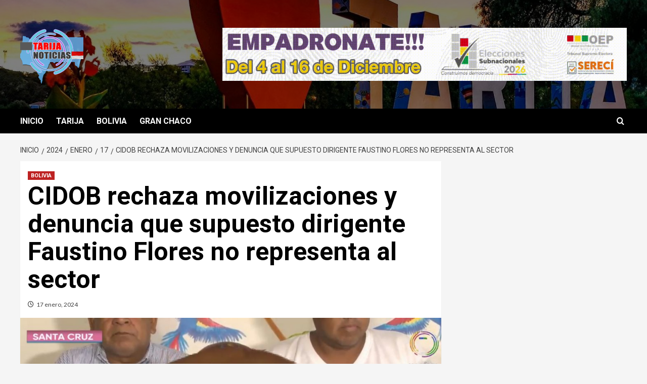

--- FILE ---
content_type: text/html; charset=UTF-8
request_url: https://tarijanoticias.com.bo/index.php/2024/01/17/cidob-rechaza-movilizaciones-y-denuncia-que-supuesto-dirigente-faustino-flores-no-representa-al-sector/
body_size: 16873
content:
<!doctype html>
<html dir="ltr" lang="es" prefix="og: https://ogp.me/ns#">

<head>
    <meta charset="UTF-8">
    <meta name="viewport" content="width=device-width, initial-scale=1">
    <link rel="profile" href="http://gmpg.org/xfn/11">
    <title>CIDOB rechaza movilizaciones y denuncia que supuesto dirigente Faustino Flores no representa al sector - Tarija Noticias</title>

		<!-- All in One SEO 4.8.8 - aioseo.com -->
	<meta name="description" content="La Confederación de Pueblos Indígenas de Bolivia (CIDOB) rechazó y cuestionó el bloqueo de caminos y movilizaciones anunciadas por grupos afines a Evo Morales y denunció que el “supuesto dirigente” Faustino Flores no representa a la organización y a los pueblos indígenas. “Rechazamos de manera categórica y contundente la movilización convocada por sectores del ala" />
	<meta name="robots" content="max-image-preview:large" />
	<meta name="author" content="adminali"/>
	<link rel="canonical" href="https://tarijanoticias.com.bo/index.php/2024/01/17/cidob-rechaza-movilizaciones-y-denuncia-que-supuesto-dirigente-faustino-flores-no-representa-al-sector/" />
	<meta name="generator" content="All in One SEO (AIOSEO) 4.8.8" />
		<meta property="og:locale" content="es_ES" />
		<meta property="og:site_name" content="Tarija Noticias - Noticias desde Tarija para el Mundo" />
		<meta property="og:type" content="article" />
		<meta property="og:title" content="CIDOB rechaza movilizaciones y denuncia que supuesto dirigente Faustino Flores no representa al sector - Tarija Noticias" />
		<meta property="og:description" content="La Confederación de Pueblos Indígenas de Bolivia (CIDOB) rechazó y cuestionó el bloqueo de caminos y movilizaciones anunciadas por grupos afines a Evo Morales y denunció que el “supuesto dirigente” Faustino Flores no representa a la organización y a los pueblos indígenas. “Rechazamos de manera categórica y contundente la movilización convocada por sectores del ala" />
		<meta property="og:url" content="https://tarijanoticias.com.bo/index.php/2024/01/17/cidob-rechaza-movilizaciones-y-denuncia-que-supuesto-dirigente-faustino-flores-no-representa-al-sector/" />
		<meta property="og:image" content="https://tarijanoticias.com.bo/wp-content/uploads/2024/01/cidob_2.jpg" />
		<meta property="og:image:secure_url" content="https://tarijanoticias.com.bo/wp-content/uploads/2024/01/cidob_2.jpg" />
		<meta property="og:image:width" content="1776" />
		<meta property="og:image:height" content="989" />
		<meta property="article:published_time" content="2024-01-17T19:06:59+00:00" />
		<meta property="article:modified_time" content="2024-01-17T19:07:02+00:00" />
		<meta property="article:publisher" content="https://www.facebook.com/Tarijanoticias" />
		<meta name="twitter:card" content="summary_large_image" />
		<meta name="twitter:title" content="CIDOB rechaza movilizaciones y denuncia que supuesto dirigente Faustino Flores no representa al sector - Tarija Noticias" />
		<meta name="twitter:description" content="La Confederación de Pueblos Indígenas de Bolivia (CIDOB) rechazó y cuestionó el bloqueo de caminos y movilizaciones anunciadas por grupos afines a Evo Morales y denunció que el “supuesto dirigente” Faustino Flores no representa a la organización y a los pueblos indígenas. “Rechazamos de manera categórica y contundente la movilización convocada por sectores del ala" />
		<meta name="twitter:image" content="https://tarijanoticias.com.bo/wp-content/uploads/2023/05/received_3338072442450061.png" />
		<script type="application/ld+json" class="aioseo-schema">
			{"@context":"https:\/\/schema.org","@graph":[{"@type":"BlogPosting","@id":"https:\/\/tarijanoticias.com.bo\/index.php\/2024\/01\/17\/cidob-rechaza-movilizaciones-y-denuncia-que-supuesto-dirigente-faustino-flores-no-representa-al-sector\/#blogposting","name":"CIDOB rechaza movilizaciones y denuncia que supuesto dirigente Faustino Flores no representa al sector - Tarija Noticias","headline":"CIDOB rechaza movilizaciones y denuncia que supuesto dirigente Faustino Flores no representa al sector","author":{"@id":"https:\/\/tarijanoticias.com.bo\/index.php\/author\/adminali\/#author"},"publisher":{"@id":"https:\/\/tarijanoticias.com.bo\/#person"},"image":{"@type":"ImageObject","url":"https:\/\/tarijanoticias.com.bo\/wp-content\/uploads\/2024\/01\/cidob_2.jpg","width":1776,"height":989},"datePublished":"2024-01-17T16:06:59-03:00","dateModified":"2024-01-17T16:07:02-03:00","inLanguage":"es-ES","mainEntityOfPage":{"@id":"https:\/\/tarijanoticias.com.bo\/index.php\/2024\/01\/17\/cidob-rechaza-movilizaciones-y-denuncia-que-supuesto-dirigente-faustino-flores-no-representa-al-sector\/#webpage"},"isPartOf":{"@id":"https:\/\/tarijanoticias.com.bo\/index.php\/2024\/01\/17\/cidob-rechaza-movilizaciones-y-denuncia-que-supuesto-dirigente-faustino-flores-no-representa-al-sector\/#webpage"},"articleSection":"BOLIVIA"},{"@type":"BreadcrumbList","@id":"https:\/\/tarijanoticias.com.bo\/index.php\/2024\/01\/17\/cidob-rechaza-movilizaciones-y-denuncia-que-supuesto-dirigente-faustino-flores-no-representa-al-sector\/#breadcrumblist","itemListElement":[{"@type":"ListItem","@id":"https:\/\/tarijanoticias.com.bo#listItem","position":1,"name":"Home","item":"https:\/\/tarijanoticias.com.bo","nextItem":{"@type":"ListItem","@id":"https:\/\/tarijanoticias.com.bo\/index.php\/category\/bolivia\/#listItem","name":"BOLIVIA"}},{"@type":"ListItem","@id":"https:\/\/tarijanoticias.com.bo\/index.php\/category\/bolivia\/#listItem","position":2,"name":"BOLIVIA","item":"https:\/\/tarijanoticias.com.bo\/index.php\/category\/bolivia\/","nextItem":{"@type":"ListItem","@id":"https:\/\/tarijanoticias.com.bo\/index.php\/2024\/01\/17\/cidob-rechaza-movilizaciones-y-denuncia-que-supuesto-dirigente-faustino-flores-no-representa-al-sector\/#listItem","name":"CIDOB rechaza movilizaciones y denuncia que supuesto dirigente Faustino Flores no representa al sector"},"previousItem":{"@type":"ListItem","@id":"https:\/\/tarijanoticias.com.bo#listItem","name":"Home"}},{"@type":"ListItem","@id":"https:\/\/tarijanoticias.com.bo\/index.php\/2024\/01\/17\/cidob-rechaza-movilizaciones-y-denuncia-que-supuesto-dirigente-faustino-flores-no-representa-al-sector\/#listItem","position":3,"name":"CIDOB rechaza movilizaciones y denuncia que supuesto dirigente Faustino Flores no representa al sector","previousItem":{"@type":"ListItem","@id":"https:\/\/tarijanoticias.com.bo\/index.php\/category\/bolivia\/#listItem","name":"BOLIVIA"}}]},{"@type":"Person","@id":"https:\/\/tarijanoticias.com.bo\/#person","name":"adminali","image":{"@type":"ImageObject","@id":"https:\/\/tarijanoticias.com.bo\/index.php\/2024\/01\/17\/cidob-rechaza-movilizaciones-y-denuncia-que-supuesto-dirigente-faustino-flores-no-representa-al-sector\/#personImage","url":"https:\/\/secure.gravatar.com\/avatar\/17a4afce665f82a6028fca8b444389c17ce454f372fa8e1811c664ce80ab4d28?s=96&d=mm&r=g","width":96,"height":96,"caption":"adminali"}},{"@type":"Person","@id":"https:\/\/tarijanoticias.com.bo\/index.php\/author\/adminali\/#author","url":"https:\/\/tarijanoticias.com.bo\/index.php\/author\/adminali\/","name":"adminali","image":{"@type":"ImageObject","@id":"https:\/\/tarijanoticias.com.bo\/index.php\/2024\/01\/17\/cidob-rechaza-movilizaciones-y-denuncia-que-supuesto-dirigente-faustino-flores-no-representa-al-sector\/#authorImage","url":"https:\/\/secure.gravatar.com\/avatar\/17a4afce665f82a6028fca8b444389c17ce454f372fa8e1811c664ce80ab4d28?s=96&d=mm&r=g","width":96,"height":96,"caption":"adminali"}},{"@type":"WebPage","@id":"https:\/\/tarijanoticias.com.bo\/index.php\/2024\/01\/17\/cidob-rechaza-movilizaciones-y-denuncia-que-supuesto-dirigente-faustino-flores-no-representa-al-sector\/#webpage","url":"https:\/\/tarijanoticias.com.bo\/index.php\/2024\/01\/17\/cidob-rechaza-movilizaciones-y-denuncia-que-supuesto-dirigente-faustino-flores-no-representa-al-sector\/","name":"CIDOB rechaza movilizaciones y denuncia que supuesto dirigente Faustino Flores no representa al sector - Tarija Noticias","description":"La Confederaci\u00f3n de Pueblos Ind\u00edgenas de Bolivia (CIDOB) rechaz\u00f3 y cuestion\u00f3 el bloqueo de caminos y movilizaciones anunciadas por grupos afines a Evo Morales y denunci\u00f3 que el \u201csupuesto dirigente\u201d Faustino Flores no representa a la organizaci\u00f3n y a los pueblos ind\u00edgenas. \u201cRechazamos de manera categ\u00f3rica y contundente la movilizaci\u00f3n convocada por sectores del ala","inLanguage":"es-ES","isPartOf":{"@id":"https:\/\/tarijanoticias.com.bo\/#website"},"breadcrumb":{"@id":"https:\/\/tarijanoticias.com.bo\/index.php\/2024\/01\/17\/cidob-rechaza-movilizaciones-y-denuncia-que-supuesto-dirigente-faustino-flores-no-representa-al-sector\/#breadcrumblist"},"author":{"@id":"https:\/\/tarijanoticias.com.bo\/index.php\/author\/adminali\/#author"},"creator":{"@id":"https:\/\/tarijanoticias.com.bo\/index.php\/author\/adminali\/#author"},"image":{"@type":"ImageObject","url":"https:\/\/tarijanoticias.com.bo\/wp-content\/uploads\/2024\/01\/cidob_2.jpg","@id":"https:\/\/tarijanoticias.com.bo\/index.php\/2024\/01\/17\/cidob-rechaza-movilizaciones-y-denuncia-que-supuesto-dirigente-faustino-flores-no-representa-al-sector\/#mainImage","width":1776,"height":989},"primaryImageOfPage":{"@id":"https:\/\/tarijanoticias.com.bo\/index.php\/2024\/01\/17\/cidob-rechaza-movilizaciones-y-denuncia-que-supuesto-dirigente-faustino-flores-no-representa-al-sector\/#mainImage"},"datePublished":"2024-01-17T16:06:59-03:00","dateModified":"2024-01-17T16:07:02-03:00"},{"@type":"WebSite","@id":"https:\/\/tarijanoticias.com.bo\/#website","url":"https:\/\/tarijanoticias.com.bo\/","name":"Tarija Noticias","description":"Noticias desde Tarija para el Mundo","inLanguage":"es-ES","publisher":{"@id":"https:\/\/tarijanoticias.com.bo\/#person"}}]}
		</script>
		<!-- All in One SEO -->

<link rel='preload' href='https://fonts.googleapis.com/css?family=Source%2BSans%2BPro%3A400%2C700%7CLato%3A400%2C700&#038;subset=latin&#038;display=swap' as='style' onload="this.onload=null;this.rel='stylesheet'" type='text/css' media='all' crossorigin='anonymous'>
<link rel='preconnect' href='https://fonts.googleapis.com' crossorigin='anonymous'>
<link rel='preconnect' href='https://fonts.gstatic.com' crossorigin='anonymous'>
<link rel='dns-prefetch' href='//fonts.googleapis.com' />
<link rel='preconnect' href='https://fonts.googleapis.com' />
<link rel='preconnect' href='https://fonts.gstatic.com' />
<link rel="alternate" type="application/rss+xml" title="Tarija Noticias &raquo; Feed" href="https://tarijanoticias.com.bo/index.php/feed/" />
<link rel="alternate" type="application/rss+xml" title="Tarija Noticias &raquo; Feed de los comentarios" href="https://tarijanoticias.com.bo/index.php/comments/feed/" />
<link rel="alternate" type="application/rss+xml" title="Tarija Noticias &raquo; Comentario CIDOB rechaza movilizaciones y denuncia que supuesto dirigente Faustino Flores no representa al sector del feed" href="https://tarijanoticias.com.bo/index.php/2024/01/17/cidob-rechaza-movilizaciones-y-denuncia-que-supuesto-dirigente-faustino-flores-no-representa-al-sector/feed/" />
<link rel="alternate" title="oEmbed (JSON)" type="application/json+oembed" href="https://tarijanoticias.com.bo/index.php/wp-json/oembed/1.0/embed?url=https%3A%2F%2Ftarijanoticias.com.bo%2Findex.php%2F2024%2F01%2F17%2Fcidob-rechaza-movilizaciones-y-denuncia-que-supuesto-dirigente-faustino-flores-no-representa-al-sector%2F" />
<link rel="alternate" title="oEmbed (XML)" type="text/xml+oembed" href="https://tarijanoticias.com.bo/index.php/wp-json/oembed/1.0/embed?url=https%3A%2F%2Ftarijanoticias.com.bo%2Findex.php%2F2024%2F01%2F17%2Fcidob-rechaza-movilizaciones-y-denuncia-que-supuesto-dirigente-faustino-flores-no-representa-al-sector%2F&#038;format=xml" />
<!-- tarijanoticias.com.bo is managing ads with Advanced Ads 2.0.13 – https://wpadvancedads.com/ --><script id="tarij-ready">
			window.advanced_ads_ready=function(e,a){a=a||"complete";var d=function(e){return"interactive"===a?"loading"!==e:"complete"===e};d(document.readyState)?e():document.addEventListener("readystatechange",(function(a){d(a.target.readyState)&&e()}),{once:"interactive"===a})},window.advanced_ads_ready_queue=window.advanced_ads_ready_queue||[];		</script>
		<style id='wp-img-auto-sizes-contain-inline-css' type='text/css'>
img:is([sizes=auto i],[sizes^="auto," i]){contain-intrinsic-size:3000px 1500px}
/*# sourceURL=wp-img-auto-sizes-contain-inline-css */
</style>

<link rel='stylesheet' id='blockspare-frontend-block-style-css-css' href='https://tarijanoticias.com.bo/wp-content/plugins/blockspare/dist/style-blocks.css?ver=6.9' type='text/css' media='all' />
<link rel='stylesheet' id='latest-posts-block-fontawesome-front-css' href='https://tarijanoticias.com.bo/wp-content/plugins/latest-posts-block-lite/src/assets/fontawesome/css/all.css?ver=1745451001' type='text/css' media='all' />
<link rel='stylesheet' id='latest-posts-block-frontend-block-style-css-css' href='https://tarijanoticias.com.bo/wp-content/plugins/latest-posts-block-lite/dist/blocks.style.build.css?ver=6.9' type='text/css' media='all' />
<link rel='stylesheet' id='magic-content-box-blocks-fontawesome-front-css' href='https://tarijanoticias.com.bo/wp-content/plugins/magic-content-box-lite/src/assets/fontawesome/css/all.css?ver=1745451011' type='text/css' media='all' />
<link rel='stylesheet' id='magic-content-box-frontend-block-style-css-css' href='https://tarijanoticias.com.bo/wp-content/plugins/magic-content-box-lite/dist/blocks.style.build.css?ver=6.9' type='text/css' media='all' />
<style id='wp-emoji-styles-inline-css' type='text/css'>

	img.wp-smiley, img.emoji {
		display: inline !important;
		border: none !important;
		box-shadow: none !important;
		height: 1em !important;
		width: 1em !important;
		margin: 0 0.07em !important;
		vertical-align: -0.1em !important;
		background: none !important;
		padding: 0 !important;
	}
/*# sourceURL=wp-emoji-styles-inline-css */
</style>
<link rel='stylesheet' id='wp-block-library-css' href='https://tarijanoticias.com.bo/wp-includes/css/dist/block-library/style.min.css?ver=6.9' type='text/css' media='all' />
<style id='wp-block-calendar-inline-css' type='text/css'>
.wp-block-calendar{text-align:center}.wp-block-calendar td,.wp-block-calendar th{border:1px solid;padding:.25em}.wp-block-calendar th{font-weight:400}.wp-block-calendar caption{background-color:inherit}.wp-block-calendar table{border-collapse:collapse;width:100%}.wp-block-calendar table.has-background th{background-color:inherit}.wp-block-calendar table.has-text-color th{color:inherit}.wp-block-calendar :where(table:not(.has-text-color)){color:#40464d}.wp-block-calendar :where(table:not(.has-text-color)) td,.wp-block-calendar :where(table:not(.has-text-color)) th{border-color:#ddd}:where(.wp-block-calendar table:not(.has-background) th){background:#ddd}
/*# sourceURL=https://tarijanoticias.com.bo/wp-includes/blocks/calendar/style.min.css */
</style>
<style id='wp-block-search-inline-css' type='text/css'>
.wp-block-search__button{margin-left:10px;word-break:normal}.wp-block-search__button.has-icon{line-height:0}.wp-block-search__button svg{height:1.25em;min-height:24px;min-width:24px;width:1.25em;fill:currentColor;vertical-align:text-bottom}:where(.wp-block-search__button){border:1px solid #ccc;padding:6px 10px}.wp-block-search__inside-wrapper{display:flex;flex:auto;flex-wrap:nowrap;max-width:100%}.wp-block-search__label{width:100%}.wp-block-search.wp-block-search__button-only .wp-block-search__button{box-sizing:border-box;display:flex;flex-shrink:0;justify-content:center;margin-left:0;max-width:100%}.wp-block-search.wp-block-search__button-only .wp-block-search__inside-wrapper{min-width:0!important;transition-property:width}.wp-block-search.wp-block-search__button-only .wp-block-search__input{flex-basis:100%;transition-duration:.3s}.wp-block-search.wp-block-search__button-only.wp-block-search__searchfield-hidden,.wp-block-search.wp-block-search__button-only.wp-block-search__searchfield-hidden .wp-block-search__inside-wrapper{overflow:hidden}.wp-block-search.wp-block-search__button-only.wp-block-search__searchfield-hidden .wp-block-search__input{border-left-width:0!important;border-right-width:0!important;flex-basis:0;flex-grow:0;margin:0;min-width:0!important;padding-left:0!important;padding-right:0!important;width:0!important}:where(.wp-block-search__input){appearance:none;border:1px solid #949494;flex-grow:1;font-family:inherit;font-size:inherit;font-style:inherit;font-weight:inherit;letter-spacing:inherit;line-height:inherit;margin-left:0;margin-right:0;min-width:3rem;padding:8px;text-decoration:unset!important;text-transform:inherit}:where(.wp-block-search__button-inside .wp-block-search__inside-wrapper){background-color:#fff;border:1px solid #949494;box-sizing:border-box;padding:4px}:where(.wp-block-search__button-inside .wp-block-search__inside-wrapper) .wp-block-search__input{border:none;border-radius:0;padding:0 4px}:where(.wp-block-search__button-inside .wp-block-search__inside-wrapper) .wp-block-search__input:focus{outline:none}:where(.wp-block-search__button-inside .wp-block-search__inside-wrapper) :where(.wp-block-search__button){padding:4px 8px}.wp-block-search.aligncenter .wp-block-search__inside-wrapper{margin:auto}.wp-block[data-align=right] .wp-block-search.wp-block-search__button-only .wp-block-search__inside-wrapper{float:right}
/*# sourceURL=https://tarijanoticias.com.bo/wp-includes/blocks/search/style.min.css */
</style>
<style id='wp-block-search-theme-inline-css' type='text/css'>
.wp-block-search .wp-block-search__label{font-weight:700}.wp-block-search__button{border:1px solid #ccc;padding:.375em .625em}
/*# sourceURL=https://tarijanoticias.com.bo/wp-includes/blocks/search/theme.min.css */
</style>
<style id='wp-block-code-inline-css' type='text/css'>
.wp-block-code{box-sizing:border-box}.wp-block-code code{
  /*!rtl:begin:ignore*/direction:ltr;display:block;font-family:inherit;overflow-wrap:break-word;text-align:initial;white-space:pre-wrap
  /*!rtl:end:ignore*/}
/*# sourceURL=https://tarijanoticias.com.bo/wp-includes/blocks/code/style.min.css */
</style>
<style id='wp-block-code-theme-inline-css' type='text/css'>
.wp-block-code{border:1px solid #ccc;border-radius:4px;font-family:Menlo,Consolas,monaco,monospace;padding:.8em 1em}
/*# sourceURL=https://tarijanoticias.com.bo/wp-includes/blocks/code/theme.min.css */
</style>
<style id='wp-block-embed-inline-css' type='text/css'>
.wp-block-embed.alignleft,.wp-block-embed.alignright,.wp-block[data-align=left]>[data-type="core/embed"],.wp-block[data-align=right]>[data-type="core/embed"]{max-width:360px;width:100%}.wp-block-embed.alignleft .wp-block-embed__wrapper,.wp-block-embed.alignright .wp-block-embed__wrapper,.wp-block[data-align=left]>[data-type="core/embed"] .wp-block-embed__wrapper,.wp-block[data-align=right]>[data-type="core/embed"] .wp-block-embed__wrapper{min-width:280px}.wp-block-cover .wp-block-embed{min-height:240px;min-width:320px}.wp-block-embed{overflow-wrap:break-word}.wp-block-embed :where(figcaption){margin-bottom:1em;margin-top:.5em}.wp-block-embed iframe{max-width:100%}.wp-block-embed__wrapper{position:relative}.wp-embed-responsive .wp-has-aspect-ratio .wp-block-embed__wrapper:before{content:"";display:block;padding-top:50%}.wp-embed-responsive .wp-has-aspect-ratio iframe{bottom:0;height:100%;left:0;position:absolute;right:0;top:0;width:100%}.wp-embed-responsive .wp-embed-aspect-21-9 .wp-block-embed__wrapper:before{padding-top:42.85%}.wp-embed-responsive .wp-embed-aspect-18-9 .wp-block-embed__wrapper:before{padding-top:50%}.wp-embed-responsive .wp-embed-aspect-16-9 .wp-block-embed__wrapper:before{padding-top:56.25%}.wp-embed-responsive .wp-embed-aspect-4-3 .wp-block-embed__wrapper:before{padding-top:75%}.wp-embed-responsive .wp-embed-aspect-1-1 .wp-block-embed__wrapper:before{padding-top:100%}.wp-embed-responsive .wp-embed-aspect-9-16 .wp-block-embed__wrapper:before{padding-top:177.77%}.wp-embed-responsive .wp-embed-aspect-1-2 .wp-block-embed__wrapper:before{padding-top:200%}
/*# sourceURL=https://tarijanoticias.com.bo/wp-includes/blocks/embed/style.min.css */
</style>
<style id='wp-block-embed-theme-inline-css' type='text/css'>
.wp-block-embed :where(figcaption){color:#555;font-size:13px;text-align:center}.is-dark-theme .wp-block-embed :where(figcaption){color:#ffffffa6}.wp-block-embed{margin:0 0 1em}
/*# sourceURL=https://tarijanoticias.com.bo/wp-includes/blocks/embed/theme.min.css */
</style>
<style id='wp-block-group-inline-css' type='text/css'>
.wp-block-group{box-sizing:border-box}:where(.wp-block-group.wp-block-group-is-layout-constrained){position:relative}
/*# sourceURL=https://tarijanoticias.com.bo/wp-includes/blocks/group/style.min.css */
</style>
<style id='wp-block-group-theme-inline-css' type='text/css'>
:where(.wp-block-group.has-background){padding:1.25em 2.375em}
/*# sourceURL=https://tarijanoticias.com.bo/wp-includes/blocks/group/theme.min.css */
</style>
<style id='wp-block-paragraph-inline-css' type='text/css'>
.is-small-text{font-size:.875em}.is-regular-text{font-size:1em}.is-large-text{font-size:2.25em}.is-larger-text{font-size:3em}.has-drop-cap:not(:focus):first-letter{float:left;font-size:8.4em;font-style:normal;font-weight:100;line-height:.68;margin:.05em .1em 0 0;text-transform:uppercase}body.rtl .has-drop-cap:not(:focus):first-letter{float:none;margin-left:.1em}p.has-drop-cap.has-background{overflow:hidden}:root :where(p.has-background){padding:1.25em 2.375em}:where(p.has-text-color:not(.has-link-color)) a{color:inherit}p.has-text-align-left[style*="writing-mode:vertical-lr"],p.has-text-align-right[style*="writing-mode:vertical-rl"]{rotate:180deg}
/*# sourceURL=https://tarijanoticias.com.bo/wp-includes/blocks/paragraph/style.min.css */
</style>
<style id='global-styles-inline-css' type='text/css'>
:root{--wp--preset--aspect-ratio--square: 1;--wp--preset--aspect-ratio--4-3: 4/3;--wp--preset--aspect-ratio--3-4: 3/4;--wp--preset--aspect-ratio--3-2: 3/2;--wp--preset--aspect-ratio--2-3: 2/3;--wp--preset--aspect-ratio--16-9: 16/9;--wp--preset--aspect-ratio--9-16: 9/16;--wp--preset--color--black: #000000;--wp--preset--color--cyan-bluish-gray: #abb8c3;--wp--preset--color--white: #ffffff;--wp--preset--color--pale-pink: #f78da7;--wp--preset--color--vivid-red: #cf2e2e;--wp--preset--color--luminous-vivid-orange: #ff6900;--wp--preset--color--luminous-vivid-amber: #fcb900;--wp--preset--color--light-green-cyan: #7bdcb5;--wp--preset--color--vivid-green-cyan: #00d084;--wp--preset--color--pale-cyan-blue: #8ed1fc;--wp--preset--color--vivid-cyan-blue: #0693e3;--wp--preset--color--vivid-purple: #9b51e0;--wp--preset--gradient--vivid-cyan-blue-to-vivid-purple: linear-gradient(135deg,rgb(6,147,227) 0%,rgb(155,81,224) 100%);--wp--preset--gradient--light-green-cyan-to-vivid-green-cyan: linear-gradient(135deg,rgb(122,220,180) 0%,rgb(0,208,130) 100%);--wp--preset--gradient--luminous-vivid-amber-to-luminous-vivid-orange: linear-gradient(135deg,rgb(252,185,0) 0%,rgb(255,105,0) 100%);--wp--preset--gradient--luminous-vivid-orange-to-vivid-red: linear-gradient(135deg,rgb(255,105,0) 0%,rgb(207,46,46) 100%);--wp--preset--gradient--very-light-gray-to-cyan-bluish-gray: linear-gradient(135deg,rgb(238,238,238) 0%,rgb(169,184,195) 100%);--wp--preset--gradient--cool-to-warm-spectrum: linear-gradient(135deg,rgb(74,234,220) 0%,rgb(151,120,209) 20%,rgb(207,42,186) 40%,rgb(238,44,130) 60%,rgb(251,105,98) 80%,rgb(254,248,76) 100%);--wp--preset--gradient--blush-light-purple: linear-gradient(135deg,rgb(255,206,236) 0%,rgb(152,150,240) 100%);--wp--preset--gradient--blush-bordeaux: linear-gradient(135deg,rgb(254,205,165) 0%,rgb(254,45,45) 50%,rgb(107,0,62) 100%);--wp--preset--gradient--luminous-dusk: linear-gradient(135deg,rgb(255,203,112) 0%,rgb(199,81,192) 50%,rgb(65,88,208) 100%);--wp--preset--gradient--pale-ocean: linear-gradient(135deg,rgb(255,245,203) 0%,rgb(182,227,212) 50%,rgb(51,167,181) 100%);--wp--preset--gradient--electric-grass: linear-gradient(135deg,rgb(202,248,128) 0%,rgb(113,206,126) 100%);--wp--preset--gradient--midnight: linear-gradient(135deg,rgb(2,3,129) 0%,rgb(40,116,252) 100%);--wp--preset--font-size--small: 13px;--wp--preset--font-size--medium: 20px;--wp--preset--font-size--large: 36px;--wp--preset--font-size--x-large: 42px;--wp--preset--spacing--20: 0.44rem;--wp--preset--spacing--30: 0.67rem;--wp--preset--spacing--40: 1rem;--wp--preset--spacing--50: 1.5rem;--wp--preset--spacing--60: 2.25rem;--wp--preset--spacing--70: 3.38rem;--wp--preset--spacing--80: 5.06rem;--wp--preset--shadow--natural: 6px 6px 9px rgba(0, 0, 0, 0.2);--wp--preset--shadow--deep: 12px 12px 50px rgba(0, 0, 0, 0.4);--wp--preset--shadow--sharp: 6px 6px 0px rgba(0, 0, 0, 0.2);--wp--preset--shadow--outlined: 6px 6px 0px -3px rgb(255, 255, 255), 6px 6px rgb(0, 0, 0);--wp--preset--shadow--crisp: 6px 6px 0px rgb(0, 0, 0);}:root { --wp--style--global--content-size: 790px;--wp--style--global--wide-size: 1180px; }:where(body) { margin: 0; }.wp-site-blocks > .alignleft { float: left; margin-right: 2em; }.wp-site-blocks > .alignright { float: right; margin-left: 2em; }.wp-site-blocks > .aligncenter { justify-content: center; margin-left: auto; margin-right: auto; }:where(.wp-site-blocks) > * { margin-block-start: 24px; margin-block-end: 0; }:where(.wp-site-blocks) > :first-child { margin-block-start: 0; }:where(.wp-site-blocks) > :last-child { margin-block-end: 0; }:root { --wp--style--block-gap: 24px; }:root :where(.is-layout-flow) > :first-child{margin-block-start: 0;}:root :where(.is-layout-flow) > :last-child{margin-block-end: 0;}:root :where(.is-layout-flow) > *{margin-block-start: 24px;margin-block-end: 0;}:root :where(.is-layout-constrained) > :first-child{margin-block-start: 0;}:root :where(.is-layout-constrained) > :last-child{margin-block-end: 0;}:root :where(.is-layout-constrained) > *{margin-block-start: 24px;margin-block-end: 0;}:root :where(.is-layout-flex){gap: 24px;}:root :where(.is-layout-grid){gap: 24px;}.is-layout-flow > .alignleft{float: left;margin-inline-start: 0;margin-inline-end: 2em;}.is-layout-flow > .alignright{float: right;margin-inline-start: 2em;margin-inline-end: 0;}.is-layout-flow > .aligncenter{margin-left: auto !important;margin-right: auto !important;}.is-layout-constrained > .alignleft{float: left;margin-inline-start: 0;margin-inline-end: 2em;}.is-layout-constrained > .alignright{float: right;margin-inline-start: 2em;margin-inline-end: 0;}.is-layout-constrained > .aligncenter{margin-left: auto !important;margin-right: auto !important;}.is-layout-constrained > :where(:not(.alignleft):not(.alignright):not(.alignfull)){max-width: var(--wp--style--global--content-size);margin-left: auto !important;margin-right: auto !important;}.is-layout-constrained > .alignwide{max-width: var(--wp--style--global--wide-size);}body .is-layout-flex{display: flex;}.is-layout-flex{flex-wrap: wrap;align-items: center;}.is-layout-flex > :is(*, div){margin: 0;}body .is-layout-grid{display: grid;}.is-layout-grid > :is(*, div){margin: 0;}body{padding-top: 0px;padding-right: 0px;padding-bottom: 0px;padding-left: 0px;}a:where(:not(.wp-element-button)){text-decoration: none;}:root :where(.wp-element-button, .wp-block-button__link){background-color: #32373c;border-width: 0;color: #fff;font-family: inherit;font-size: inherit;font-style: inherit;font-weight: inherit;letter-spacing: inherit;line-height: inherit;padding-top: calc(0.667em + 2px);padding-right: calc(1.333em + 2px);padding-bottom: calc(0.667em + 2px);padding-left: calc(1.333em + 2px);text-decoration: none;text-transform: inherit;}.has-black-color{color: var(--wp--preset--color--black) !important;}.has-cyan-bluish-gray-color{color: var(--wp--preset--color--cyan-bluish-gray) !important;}.has-white-color{color: var(--wp--preset--color--white) !important;}.has-pale-pink-color{color: var(--wp--preset--color--pale-pink) !important;}.has-vivid-red-color{color: var(--wp--preset--color--vivid-red) !important;}.has-luminous-vivid-orange-color{color: var(--wp--preset--color--luminous-vivid-orange) !important;}.has-luminous-vivid-amber-color{color: var(--wp--preset--color--luminous-vivid-amber) !important;}.has-light-green-cyan-color{color: var(--wp--preset--color--light-green-cyan) !important;}.has-vivid-green-cyan-color{color: var(--wp--preset--color--vivid-green-cyan) !important;}.has-pale-cyan-blue-color{color: var(--wp--preset--color--pale-cyan-blue) !important;}.has-vivid-cyan-blue-color{color: var(--wp--preset--color--vivid-cyan-blue) !important;}.has-vivid-purple-color{color: var(--wp--preset--color--vivid-purple) !important;}.has-black-background-color{background-color: var(--wp--preset--color--black) !important;}.has-cyan-bluish-gray-background-color{background-color: var(--wp--preset--color--cyan-bluish-gray) !important;}.has-white-background-color{background-color: var(--wp--preset--color--white) !important;}.has-pale-pink-background-color{background-color: var(--wp--preset--color--pale-pink) !important;}.has-vivid-red-background-color{background-color: var(--wp--preset--color--vivid-red) !important;}.has-luminous-vivid-orange-background-color{background-color: var(--wp--preset--color--luminous-vivid-orange) !important;}.has-luminous-vivid-amber-background-color{background-color: var(--wp--preset--color--luminous-vivid-amber) !important;}.has-light-green-cyan-background-color{background-color: var(--wp--preset--color--light-green-cyan) !important;}.has-vivid-green-cyan-background-color{background-color: var(--wp--preset--color--vivid-green-cyan) !important;}.has-pale-cyan-blue-background-color{background-color: var(--wp--preset--color--pale-cyan-blue) !important;}.has-vivid-cyan-blue-background-color{background-color: var(--wp--preset--color--vivid-cyan-blue) !important;}.has-vivid-purple-background-color{background-color: var(--wp--preset--color--vivid-purple) !important;}.has-black-border-color{border-color: var(--wp--preset--color--black) !important;}.has-cyan-bluish-gray-border-color{border-color: var(--wp--preset--color--cyan-bluish-gray) !important;}.has-white-border-color{border-color: var(--wp--preset--color--white) !important;}.has-pale-pink-border-color{border-color: var(--wp--preset--color--pale-pink) !important;}.has-vivid-red-border-color{border-color: var(--wp--preset--color--vivid-red) !important;}.has-luminous-vivid-orange-border-color{border-color: var(--wp--preset--color--luminous-vivid-orange) !important;}.has-luminous-vivid-amber-border-color{border-color: var(--wp--preset--color--luminous-vivid-amber) !important;}.has-light-green-cyan-border-color{border-color: var(--wp--preset--color--light-green-cyan) !important;}.has-vivid-green-cyan-border-color{border-color: var(--wp--preset--color--vivid-green-cyan) !important;}.has-pale-cyan-blue-border-color{border-color: var(--wp--preset--color--pale-cyan-blue) !important;}.has-vivid-cyan-blue-border-color{border-color: var(--wp--preset--color--vivid-cyan-blue) !important;}.has-vivid-purple-border-color{border-color: var(--wp--preset--color--vivid-purple) !important;}.has-vivid-cyan-blue-to-vivid-purple-gradient-background{background: var(--wp--preset--gradient--vivid-cyan-blue-to-vivid-purple) !important;}.has-light-green-cyan-to-vivid-green-cyan-gradient-background{background: var(--wp--preset--gradient--light-green-cyan-to-vivid-green-cyan) !important;}.has-luminous-vivid-amber-to-luminous-vivid-orange-gradient-background{background: var(--wp--preset--gradient--luminous-vivid-amber-to-luminous-vivid-orange) !important;}.has-luminous-vivid-orange-to-vivid-red-gradient-background{background: var(--wp--preset--gradient--luminous-vivid-orange-to-vivid-red) !important;}.has-very-light-gray-to-cyan-bluish-gray-gradient-background{background: var(--wp--preset--gradient--very-light-gray-to-cyan-bluish-gray) !important;}.has-cool-to-warm-spectrum-gradient-background{background: var(--wp--preset--gradient--cool-to-warm-spectrum) !important;}.has-blush-light-purple-gradient-background{background: var(--wp--preset--gradient--blush-light-purple) !important;}.has-blush-bordeaux-gradient-background{background: var(--wp--preset--gradient--blush-bordeaux) !important;}.has-luminous-dusk-gradient-background{background: var(--wp--preset--gradient--luminous-dusk) !important;}.has-pale-ocean-gradient-background{background: var(--wp--preset--gradient--pale-ocean) !important;}.has-electric-grass-gradient-background{background: var(--wp--preset--gradient--electric-grass) !important;}.has-midnight-gradient-background{background: var(--wp--preset--gradient--midnight) !important;}.has-small-font-size{font-size: var(--wp--preset--font-size--small) !important;}.has-medium-font-size{font-size: var(--wp--preset--font-size--medium) !important;}.has-large-font-size{font-size: var(--wp--preset--font-size--large) !important;}.has-x-large-font-size{font-size: var(--wp--preset--font-size--x-large) !important;}
/*# sourceURL=global-styles-inline-css */
</style>

<link rel='stylesheet' id='fontawesome-css' href='https://tarijanoticias.com.bo/wp-content/plugins/blockspare/assets/fontawesome/css/all.css?ver=6.9' type='text/css' media='all' />
<link rel='stylesheet' id='slick-css' href='https://tarijanoticias.com.bo/wp-content/plugins/blockspare/assets/slick/css/slick.css?ver=6.9' type='text/css' media='all' />
<link rel='stylesheet' id='ye_dynamic-css' href='https://tarijanoticias.com.bo/wp-content/plugins/youtube-embed/css/main.min.css?ver=5.4' type='text/css' media='all' />
<link rel='stylesheet' id='newsment-google-fonts-css' href='https://fonts.googleapis.com/css?family=Roboto:100,300,400,500,700' type='text/css' media='all' />
<link rel='stylesheet' id='bootstrap-css' href='https://tarijanoticias.com.bo/wp-content/themes/covernews/assets/bootstrap/css/bootstrap.min.css?ver=6.9' type='text/css' media='all' />
<link rel='stylesheet' id='covernews-style-css' href='https://tarijanoticias.com.bo/wp-content/themes/covernews/style.min.css?ver=1.1.3' type='text/css' media='all' />
<link rel='stylesheet' id='newsment-css' href='https://tarijanoticias.com.bo/wp-content/themes/newsment/style.css?ver=1.1.3' type='text/css' media='all' />
<link rel='stylesheet' id='covernews-google-fonts-css' href='https://fonts.googleapis.com/css?family=Source%2BSans%2BPro%3A400%2C700%7CLato%3A400%2C700&#038;subset=latin&#038;display=swap' type='text/css' media='all' />
<link rel='stylesheet' id='covernews-icons-css' href='https://tarijanoticias.com.bo/wp-content/themes/covernews/assets/icons/style.css?ver=6.9' type='text/css' media='all' />
<script type="text/javascript" src="https://tarijanoticias.com.bo/wp-includes/js/jquery/jquery.min.js?ver=3.7.1" id="jquery-core-js"></script>
<script type="text/javascript" src="https://tarijanoticias.com.bo/wp-includes/js/jquery/jquery-migrate.min.js?ver=3.4.1" id="jquery-migrate-js"></script>
<script type="text/javascript" src="https://tarijanoticias.com.bo/wp-content/plugins/blockspare/assets/js/countup/waypoints.min.js?ver=6.9" id="waypoint-js"></script>
<script type="text/javascript" src="https://tarijanoticias.com.bo/wp-content/plugins/blockspare/assets/js/countup/jquery.counterup.min.js?ver=1" id="countup-js"></script>
<link rel="https://api.w.org/" href="https://tarijanoticias.com.bo/index.php/wp-json/" /><link rel="alternate" title="JSON" type="application/json" href="https://tarijanoticias.com.bo/index.php/wp-json/wp/v2/posts/2511" /><link rel="EditURI" type="application/rsd+xml" title="RSD" href="https://tarijanoticias.com.bo/xmlrpc.php?rsd" />
<meta name="generator" content="WordPress 6.9" />
<link rel='shortlink' href='https://tarijanoticias.com.bo/?p=2511' />
<link rel="preload" href="https://tarijanoticias.com.bo/wp-content/uploads/2023/05/cropped-tarija-banner.jpg" as="image"><link rel="pingback" href="https://tarijanoticias.com.bo/xmlrpc.php">        <style type="text/css">
                        .site-title,
            .site-description {
                position: absolute;
                clip: rect(1px, 1px, 1px, 1px);
                display: none;
            }

                    .elementor-template-full-width .elementor-section.elementor-section-full_width > .elementor-container,
        .elementor-template-full-width .elementor-section.elementor-section-boxed > .elementor-container{
            max-width: 1200px;
        }
        @media (min-width: 1600px){
            .elementor-template-full-width .elementor-section.elementor-section-full_width > .elementor-container,
            .elementor-template-full-width .elementor-section.elementor-section-boxed > .elementor-container{
                max-width: 1600px;
            }
        }
        
        .align-content-left .elementor-section-stretched,
        .align-content-right .elementor-section-stretched {
            max-width: 100%;
            left: 0 !important;
        }


        </style>
        <style type="text/css" id="custom-background-css">
body.custom-background { background-color: #f5f5f5; }
</style>
	<link rel="icon" href="https://tarijanoticias.com.bo/wp-content/uploads/2023/05/cropped-cropped-ultima-prubea1-32x32.png" sizes="32x32" />
<link rel="icon" href="https://tarijanoticias.com.bo/wp-content/uploads/2023/05/cropped-cropped-ultima-prubea1-192x192.png" sizes="192x192" />
<link rel="apple-touch-icon" href="https://tarijanoticias.com.bo/wp-content/uploads/2023/05/cropped-cropped-ultima-prubea1-180x180.png" />
<meta name="msapplication-TileImage" content="https://tarijanoticias.com.bo/wp-content/uploads/2023/05/cropped-cropped-ultima-prubea1-270x270.png" />
</head>

<body class="wp-singular post-template-default single single-post postid-2511 single-format-standard custom-background wp-custom-logo wp-embed-responsive wp-theme-covernews wp-child-theme-newsment default-content-layout archive-layout-grid scrollup-sticky-header aft-sticky-header aft-sticky-sidebar default aft-container-default aft-main-banner-slider-editors-picks-trending single-content-mode-default header-image-default align-content-left aft-and aa-prefix-tarij-">
    
            <div id="af-preloader">
            <div id="loader-wrapper">
                <div id="loader"></div>
            </div>
        </div>
    
    <div id="page" class="site">
        <a class="skip-link screen-reader-text" href="#content">Saltar al contenido</a>

        <div class="header-layout-1">
    <header id="masthead" class="site-header">
        <div class="masthead-banner af-header-image data-bg" style="background-image: url(https://tarijanoticias.com.bo/wp-content/uploads/2023/05/cropped-tarija-banner.jpg);">
      <div class="container">
        <div class="row">
          <div class="col-md-4">
            <div class="site-branding">
              <a href="https://tarijanoticias.com.bo/" class="custom-logo-link" rel="home"><img width="125" height="125" src="https://tarijanoticias.com.bo/wp-content/uploads/2023/05/cropped-ultima-prubea1.png" class="custom-logo" alt="Tarija Noticias" decoding="async" loading="lazy" /></a>                <p class="site-title font-family-1">
                  <a href="https://tarijanoticias.com.bo/" rel="home">Tarija Noticias</a>
                </p>
              
                              <p class="site-description">Noticias desde Tarija para el Mundo</p>
                          </div>
          </div>
          <div class="col-md-8">
                    <div class="banner-promotions-wrapper">
                            <div class="promotion-section">
                    <a href="" target="_blank">
                        <img width="1138" height="148" src="https://tarijanoticias.com.bo/wp-content/uploads/2025/12/WhatsApp-Video-2025-12-08-at-07.35.20-1.gif" class="attachment-full size-full" alt="WhatsApp Video 2025-12-08 at 07.35.20 (1)" decoding="async" loading="lazy" />                    </a>
                </div>
            
        </div>
        <!-- Trending line END -->
              </div>
        </div>
      </div>
    </div>
    <nav id="site-navigation" class="main-navigation">
      <div class="container">
        <div class="row">
          <div class="kol-12">
            <div class="navigation-container">

              <div class="main-navigation-container-items-wrapper">

                <span class="toggle-menu">
                  <a
                    href="#"
                    class="aft-void-menu"
                    role="button"
                    aria-label="Alternar menú principal"
                    aria-controls="primary-menu" aria-expanded="false">
                    <span class="screen-reader-text">Menú primario</span>
                    <i class="ham"></i>
                  </a>
                </span>
                <span class="af-mobile-site-title-wrap">
                  <a href="https://tarijanoticias.com.bo/" class="custom-logo-link" rel="home"><img width="125" height="125" src="https://tarijanoticias.com.bo/wp-content/uploads/2023/05/cropped-ultima-prubea1.png" class="custom-logo" alt="Tarija Noticias" decoding="async" loading="lazy" /></a>                  <p class="site-title font-family-1">
                    <a href="https://tarijanoticias.com.bo/" rel="home">Tarija Noticias</a>
                  </p>
                </span>
                <div class="menu main-menu"><ul id="primary-menu" class="menu"><li id="menu-item-404" class="menu-item menu-item-type-post_type menu-item-object-page menu-item-home menu-item-404"><a href="https://tarijanoticias.com.bo/">INICIO</a></li>
<li id="menu-item-405" class="menu-item menu-item-type-taxonomy menu-item-object-category menu-item-405"><a href="https://tarijanoticias.com.bo/index.php/category/tarija/">TARIJA</a></li>
<li id="menu-item-406" class="menu-item menu-item-type-taxonomy menu-item-object-category current-post-ancestor current-menu-parent current-post-parent menu-item-406"><a href="https://tarijanoticias.com.bo/index.php/category/bolivia/">BOLIVIA</a></li>
<li id="menu-item-407" class="menu-item menu-item-type-taxonomy menu-item-object-category menu-item-407"><a href="https://tarijanoticias.com.bo/index.php/category/gran-chaco/">GRAN CHACO</a></li>
</ul></div>              </div>
              <div class="cart-search">

                <div class="af-search-wrap">
                  <div class="search-overlay">
                    <a href="#" title="Search" class="search-icon">
                      <i class="fa fa-search"></i>
                    </a>
                    <div class="af-search-form">
                      <form role="search" method="get" class="search-form" action="https://tarijanoticias.com.bo/">
				<label>
					<span class="screen-reader-text">Buscar:</span>
					<input type="search" class="search-field" placeholder="Buscar &hellip;" value="" name="s" />
				</label>
				<input type="submit" class="search-submit" value="Buscar" />
			</form>                    </div>
                  </div>
                </div>
              </div>


            </div>
          </div>
        </div>
      </div>
    </nav>
  </header>
</div>

        
            <div id="content" class="container">
                                <div class="em-breadcrumbs font-family-1 covernews-breadcrumbs">
            <div class="row">
                <div role="navigation" aria-label="Migas de pan" class="breadcrumb-trail breadcrumbs" itemprop="breadcrumb"><ul class="trail-items" itemscope itemtype="http://schema.org/BreadcrumbList"><meta name="numberOfItems" content="5" /><meta name="itemListOrder" content="Ascending" /><li itemprop="itemListElement" itemscope itemtype="http://schema.org/ListItem" class="trail-item trail-begin"><a href="https://tarijanoticias.com.bo/" rel="home" itemprop="item"><span itemprop="name">Inicio</span></a><meta itemprop="position" content="1" /></li><li itemprop="itemListElement" itemscope itemtype="http://schema.org/ListItem" class="trail-item"><a href="https://tarijanoticias.com.bo/index.php/2024/" itemprop="item"><span itemprop="name">2024</span></a><meta itemprop="position" content="2" /></li><li itemprop="itemListElement" itemscope itemtype="http://schema.org/ListItem" class="trail-item"><a href="https://tarijanoticias.com.bo/index.php/2024/01/" itemprop="item"><span itemprop="name">enero</span></a><meta itemprop="position" content="3" /></li><li itemprop="itemListElement" itemscope itemtype="http://schema.org/ListItem" class="trail-item"><a href="https://tarijanoticias.com.bo/index.php/2024/01/17/" itemprop="item"><span itemprop="name">17</span></a><meta itemprop="position" content="4" /></li><li itemprop="itemListElement" itemscope itemtype="http://schema.org/ListItem" class="trail-item trail-end"><a href="https://tarijanoticias.com.bo/index.php/2024/01/17/cidob-rechaza-movilizaciones-y-denuncia-que-supuesto-dirigente-faustino-flores-no-representa-al-sector/" itemprop="item"><span itemprop="name">CIDOB rechaza movilizaciones y denuncia que supuesto dirigente Faustino Flores no representa al sector</span></a><meta itemprop="position" content="5" /></li></ul></div>            </div>
        </div>
        <div class="section-block-upper row">
                <div id="primary" class="content-area">
                    <main id="main" class="site-main">

                                                    <article id="post-2511" class="af-single-article post-2511 post type-post status-publish format-standard has-post-thumbnail hentry category-bolivia">
                                <div class="entry-content-wrap">
                                    <header class="entry-header">

    <div class="header-details-wrapper">
        <div class="entry-header-details">
                            <div class="figure-categories figure-categories-bg">
                                        <ul class="cat-links"><li class="meta-category">
                             <a class="covernews-categories category-color-1"
                            href="https://tarijanoticias.com.bo/index.php/category/bolivia/" 
                            aria-label="Ver todas las publicaciones en BOLIVIA"> 
                                 BOLIVIA
                             </a>
                        </li></ul>                </div>
                        <h1 class="entry-title">CIDOB rechaza movilizaciones y denuncia que supuesto dirigente Faustino Flores no representa al sector</h1>
            
                
    <span class="author-links">

                    <span class="item-metadata posts-date">
          <i class="far fa-clock"></i>
          <a href="https://tarijanoticias.com.bo/index.php/2024/01/">
            17 enero, 2024          </a>
        </span>
                </span>
                

                    </div>
    </div>

        <div class="aft-post-thumbnail-wrapper">    
                    <div class="post-thumbnail full-width-image">
                    <img width="1024" height="570" src="https://tarijanoticias.com.bo/wp-content/uploads/2024/01/cidob_2-1024x570.jpg" class="attachment-covernews-featured size-covernews-featured wp-post-image" alt="cidob_2" decoding="async" srcset="https://tarijanoticias.com.bo/wp-content/uploads/2024/01/cidob_2-1024x570.jpg 1024w, https://tarijanoticias.com.bo/wp-content/uploads/2024/01/cidob_2-300x167.jpg 300w, https://tarijanoticias.com.bo/wp-content/uploads/2024/01/cidob_2-768x428.jpg 768w, https://tarijanoticias.com.bo/wp-content/uploads/2024/01/cidob_2-1536x855.jpg 1536w, https://tarijanoticias.com.bo/wp-content/uploads/2024/01/cidob_2.jpg 1776w" sizes="(max-width: 1024px) 100vw, 1024px" loading="lazy" />                </div>
            
                </div>
    </header><!-- .entry-header -->                                    

    <div class="entry-content">
        
<p>La Confederación de Pueblos Indígenas de Bolivia (CIDOB) rechazó y cuestionó el bloqueo de caminos y movilizaciones anunciadas por grupos afines a Evo Morales y denunció que el “supuesto dirigente” Faustino Flores no representa a la organización y a los pueblos indígenas.</p><div class="tarij-contenido" id="tarij-3356833663"><img decoding="async" src="https://tarijanoticias.com.bo/wp-content/uploads/2025/11/8.-HISTORIA-DE-MI-BARRIO-1.gif" alt=""  width="1280" height="150"   /></div>



<p>“Rechazamos de manera categórica y contundente la movilización convocada por sectores del ala evista; el llamado a paros y bloqueos no tiene representación social y tampoco responde a reivindicaciones sociales”, afirmó el presidente de la CIDOB, Justo Molina.</p>



<p>El llamado Pacto de Unidad afín al expresidente Evo Morales suspendió el bloqueo de caminos anunciado para este miércoles hasta el lunes 22 de enero, en demanda de la renuncia colectiva de los magistrados del Órgano Judicial y Tribunal Constitucional Plurinacional.</p>



<p>Molina pidió al expresidente que “en vez de convulsionar al país con demandas injustificadas”, presione e instruya a sus parlamentarios y supuestos dirigentes “agilizar” el proceso de selección y elección de las nuevas autoridades del Órgano Judicial en la Asamblea Legislativa Plurinacional (ALP).</p>



<p>Por otro lado, informó que el supuesto Pacto de Unidad creado por Morales, con fines políticos y personales, no tiene militancia de la CIDOB y que la supuesta representación del señor Faustino Flores es ilegítima e ilegal.</p>



<p>“El señor Flores ha estado suplantando la representación de nuestra organización. Aclaramos y denunciamos que el señor Faustino Flores no representa a la CIDOB ni a los pueblos indígenas”, apuntó.</p>



<p>Mediante resolución, la CIDOB denunció y rechazó “de manera categórica y contundente” la falsa e ilegal representación del señor Faustino Flores, ya que no representa a ningún pueblo indígena y ni a la organización.</p>



<p>Además, rechazó toda convocatoria a movilizaciones y bloqueo de caminos, acciones que solo buscan afectar la economía del país y el diario vivir de los bolivianos.</p>



<p>Via: ABI</p>
                    <div class="post-item-metadata entry-meta">
                            </div>
               
        
	<nav class="navigation post-navigation" aria-label="Navegación de entradas">
		<h2 class="screen-reader-text">Navegación de entradas</h2>
		<div class="nav-links"><div class="nav-previous"><a href="https://tarijanoticias.com.bo/index.php/2024/01/17/presidente-instruye-lanzar-convocatoria-internacional-para-industrializar-el-litio-bajo-el-modelo-de-negocios-boliviano/" rel="prev">Previous: <span class="em-post-navigation nav-title">Presidente instruye lanzar convocatoria internacional para industrializar el litio bajo el modelo de negocios boliviano</span></a></div><div class="nav-next"><a href="https://tarijanoticias.com.bo/index.php/2024/01/17/gobierno-decreta-siete-nuevos-incentivos-para-intentar-acelerar-el-reclutamiento-de-censistas/" rel="next">Next: <span class="em-post-navigation nav-title">Gobierno decreta siete nuevos «incentivos» para intentar acelerar el reclutamiento de censistas</span></a></div></div>
	</nav>            </div><!-- .entry-content -->


                                </div>
                                
<div class="promotionspace enable-promotionspace">
  <div class="em-reated-posts  col-ten">
    <div class="row">
                <h3 class="related-title">
            TE PODRIA INTERESAR          </h3>
                <div class="row">
                      <div class="col-sm-4 latest-posts-grid" data-mh="latest-posts-grid">
              <div class="spotlight-post">
                <figure class="categorised-article inside-img">
                  <div class="categorised-article-wrapper">
                    <div class="data-bg-hover data-bg-categorised read-bg-img">
                      <a href="https://tarijanoticias.com.bo/index.php/2025/12/24/arce-llama-a-la-unidad-de-la-izquierda-y-acusa-a-evo-morales-y-la-oposicion-de-boicotear-su-gestion/"
                        aria-label="Arce llama a la unidad de la izquierda y acusa a Evo Morales y la oposición de boicotear su gestión">
                        <img width="300" height="169" src="https://tarijanoticias.com.bo/wp-content/uploads/2025/12/Arce_3_1-300x169.jpg" class="attachment-medium size-medium wp-post-image" alt="Arce_3_1" decoding="async" loading="lazy" srcset="https://tarijanoticias.com.bo/wp-content/uploads/2025/12/Arce_3_1-300x169.jpg 300w, https://tarijanoticias.com.bo/wp-content/uploads/2025/12/Arce_3_1-768x432.jpg 768w, https://tarijanoticias.com.bo/wp-content/uploads/2025/12/Arce_3_1.jpg 900w" sizes="auto, (max-width: 300px) 100vw, 300px" />                      </a>
                    </div>
                  </div>
                                    <div class="figure-categories figure-categories-bg">

                    <ul class="cat-links"><li class="meta-category">
                             <a class="covernews-categories category-color-1"
                            href="https://tarijanoticias.com.bo/index.php/category/bolivia/" 
                            aria-label="Ver todas las publicaciones en BOLIVIA"> 
                                 BOLIVIA
                             </a>
                        </li></ul>                  </div>
                </figure>

                <figcaption>

                  <h3 class="article-title article-title-1">
                    <a href="https://tarijanoticias.com.bo/index.php/2025/12/24/arce-llama-a-la-unidad-de-la-izquierda-y-acusa-a-evo-morales-y-la-oposicion-de-boicotear-su-gestion/">
                      Arce llama a la unidad de la izquierda y acusa a Evo Morales y la oposición de boicotear su gestión                    </a>
                  </h3>
                  <div class="grid-item-metadata">
                    
    <span class="author-links">

                    <span class="item-metadata posts-date">
          <i class="far fa-clock"></i>
          <a href="https://tarijanoticias.com.bo/index.php/2025/12/">
            24 diciembre, 2025          </a>
        </span>
                </span>
                  </div>
                </figcaption>
              </div>
            </div>
                      <div class="col-sm-4 latest-posts-grid" data-mh="latest-posts-grid">
              <div class="spotlight-post">
                <figure class="categorised-article inside-img">
                  <div class="categorised-article-wrapper">
                    <div class="data-bg-hover data-bg-categorised read-bg-img">
                      <a href="https://tarijanoticias.com.bo/index.php/2025/12/20/paz-devuelve-la-sede-de-la-apdhb-a-amparo-carvajal-y-destaca-que-la-libertad-es-recuperada-paso-a-paso/"
                        aria-label="Paz devuelve la sede de la APDHB a Amparo Carvajal y destaca que la libertad es recuperada “paso a paso”">
                        <img width="300" height="169" src="https://tarijanoticias.com.bo/wp-content/uploads/2025/12/WhatsApp_Image_2025-11-20_at_104100_AM_1-1-300x169.jpeg" class="attachment-medium size-medium wp-post-image" alt="WhatsApp_Image_2025-11-20_at_104100_AM_1 (1)" decoding="async" loading="lazy" srcset="https://tarijanoticias.com.bo/wp-content/uploads/2025/12/WhatsApp_Image_2025-11-20_at_104100_AM_1-1-300x169.jpeg 300w, https://tarijanoticias.com.bo/wp-content/uploads/2025/12/WhatsApp_Image_2025-11-20_at_104100_AM_1-1-768x432.jpeg 768w, https://tarijanoticias.com.bo/wp-content/uploads/2025/12/WhatsApp_Image_2025-11-20_at_104100_AM_1-1.jpeg 900w" sizes="auto, (max-width: 300px) 100vw, 300px" />                      </a>
                    </div>
                  </div>
                                    <div class="figure-categories figure-categories-bg">

                    <ul class="cat-links"><li class="meta-category">
                             <a class="covernews-categories category-color-1"
                            href="https://tarijanoticias.com.bo/index.php/category/bolivia/" 
                            aria-label="Ver todas las publicaciones en BOLIVIA"> 
                                 BOLIVIA
                             </a>
                        </li></ul>                  </div>
                </figure>

                <figcaption>

                  <h3 class="article-title article-title-1">
                    <a href="https://tarijanoticias.com.bo/index.php/2025/12/20/paz-devuelve-la-sede-de-la-apdhb-a-amparo-carvajal-y-destaca-que-la-libertad-es-recuperada-paso-a-paso/">
                      Paz devuelve la sede de la APDHB a Amparo Carvajal y destaca que la libertad es recuperada “paso a paso”                    </a>
                  </h3>
                  <div class="grid-item-metadata">
                    
    <span class="author-links">

                    <span class="item-metadata posts-date">
          <i class="far fa-clock"></i>
          <a href="https://tarijanoticias.com.bo/index.php/2025/12/">
            20 diciembre, 2025          </a>
        </span>
                </span>
                  </div>
                </figcaption>
              </div>
            </div>
                      <div class="col-sm-4 latest-posts-grid" data-mh="latest-posts-grid">
              <div class="spotlight-post">
                <figure class="categorised-article inside-img">
                  <div class="categorised-article-wrapper">
                    <div class="data-bg-hover data-bg-categorised read-bg-img">
                      <a href="https://tarijanoticias.com.bo/index.php/2025/12/17/fiscalia-imputa-a-luis-arce-por-el-delito-de-abandono-de-mujer-embarazada/"
                        aria-label="Fiscalía imputa a Luis Arce por el delito de abandono de mujer embarazada">
                        <img width="300" height="196" src="https://tarijanoticias.com.bo/wp-content/uploads/2025/12/arce-imputado-17-300x196.jpg" class="attachment-medium size-medium wp-post-image" alt="arce-imputado-17" decoding="async" loading="lazy" srcset="https://tarijanoticias.com.bo/wp-content/uploads/2025/12/arce-imputado-17-300x196.jpg 300w, https://tarijanoticias.com.bo/wp-content/uploads/2025/12/arce-imputado-17-1024x669.jpg 1024w, https://tarijanoticias.com.bo/wp-content/uploads/2025/12/arce-imputado-17-768x502.jpg 768w, https://tarijanoticias.com.bo/wp-content/uploads/2025/12/arce-imputado-17.jpg 1152w" sizes="auto, (max-width: 300px) 100vw, 300px" />                      </a>
                    </div>
                  </div>
                                    <div class="figure-categories figure-categories-bg">

                    <ul class="cat-links"><li class="meta-category">
                             <a class="covernews-categories category-color-1"
                            href="https://tarijanoticias.com.bo/index.php/category/bolivia/" 
                            aria-label="Ver todas las publicaciones en BOLIVIA"> 
                                 BOLIVIA
                             </a>
                        </li></ul>                  </div>
                </figure>

                <figcaption>

                  <h3 class="article-title article-title-1">
                    <a href="https://tarijanoticias.com.bo/index.php/2025/12/17/fiscalia-imputa-a-luis-arce-por-el-delito-de-abandono-de-mujer-embarazada/">
                      Fiscalía imputa a Luis Arce por el delito de abandono de mujer embarazada                    </a>
                  </h3>
                  <div class="grid-item-metadata">
                    
    <span class="author-links">

                    <span class="item-metadata posts-date">
          <i class="far fa-clock"></i>
          <a href="https://tarijanoticias.com.bo/index.php/2025/12/">
            17 diciembre, 2025          </a>
        </span>
                </span>
                  </div>
                </figcaption>
              </div>
            </div>
                  </div>
      
    </div>
  </div>
</div>
                                                            </article>
                        
                    </main><!-- #main -->
                </div><!-- #primary -->
                                <aside id="secondary" class="widget-area sidebar-sticky-top">
	<div id="block-85" class="widget covernews-widget widget_block">
<figure class="wp-block-embed is-type-video is-provider-youtube wp-block-embed-youtube wp-embed-aspect-9-16 wp-has-aspect-ratio"><div class="wp-block-embed__wrapper">
<iframe loading="lazy" title="EMPADRONAMIENTO MASIVO" width="540" height="960" src="https://www.youtube.com/embed/O_vLkdWkkKw?feature=oembed" frameborder="0" allow="accelerometer; autoplay; clipboard-write; encrypted-media; gyroscope; picture-in-picture; web-share" referrerpolicy="strict-origin-when-cross-origin" allowfullscreen></iframe>
</div></figure>
</div><div id="covernews_tabbed_posts-1" class="widget covernews-widget covernews_tabbed_posts_widget">        <div class="tabbed-container">
      <div class="tabbed-head">
          <ul class="nav nav-tabs af-tabs tab-warpper" role="tablist">
                                <li class="tab tab-recent" role="presentation">
                      <a href="#tabbed-1-recent"
                          aria-label="recent"
                          role="tab"
                          id="tabbed-1-recent-tab"
                          aria-controls="tabbed-1-recent"
                          aria-selected="true"
                          data-toggle="tab"
                          class="font-family-1 widget-title active">
                          nuevas noticias                      </a>
                  </li>
                                <li class="tab tab-popular" role="presentation">
                      <a href="#tabbed-1-popular"
                          aria-label="popular"
                          role="tab"
                          id="tabbed-1-popular-tab"
                          aria-controls="tabbed-1-popular"
                          aria-selected="false"
                          data-toggle="tab"
                          class="font-family-1 widget-title ">
                          Tarija                      </a>
                  </li>
                                <li class="tab tab-categorised" role="presentation">
                      <a href="#tabbed-1-categorised"
                          aria-label="categorised"
                          role="tab"
                          id="tabbed-1-categorised-tab"
                          aria-controls="tabbed-1-categorised"
                          aria-selected="false"
                          data-toggle="tab"
                          class="font-family-1 widget-title ">
                          Bolivia                      </a>
                  </li>
                        </ul>
      </div>
      <div class="tab-content">
                        <div id="tabbed-1-recent"
                  role="tabpanel"
                  aria-labelledby="tabbed-1-recent-tab"
                  aria-hidden="false"
                  class="tab-pane active">
                  <ul class="article-item article-list-item article-tabbed-list article-item-left">          <li class="full-item clearfix">
            <div class="base-border">
              <div class="row-sm align-items-center">
                
                <div class="col-sm-4 col-image">

                  <div class="tab-article-image">
                    <a href="https://tarijanoticias.com.bo/index.php/2025/12/24/arce-llama-a-la-unidad-de-la-izquierda-y-acusa-a-evo-morales-y-la-oposicion-de-boicotear-su-gestion/" class="post-thumb" aria-label="Arce llama a la unidad de la izquierda y acusa a Evo Morales y la oposición de boicotear su gestión">
                      <img width="150" height="150" src="https://tarijanoticias.com.bo/wp-content/uploads/2025/12/Arce_3_1-150x150.jpg" class="attachment-thumbnail size-thumbnail wp-post-image" alt="Arce_3_1" decoding="async" loading="lazy" />                    </a>
                  </div>
                  
                </div>

                <div class="full-item-details col-details col-sm-8">
                  <div class="prime-row">
                    <div class="full-item-metadata primary-font">
                      <div class="figure-categories figure-categories-bg">

                        <ul class="cat-links"><li class="meta-category">
                             <a class="covernews-categories category-color-1"
                            href="https://tarijanoticias.com.bo/index.php/category/bolivia/" 
                            aria-label="Ver todas las publicaciones en BOLIVIA"> 
                                 BOLIVIA
                             </a>
                        </li></ul>                      </div>
                    </div>
                    <div class="full-item-content">
                      <h3 class="article-title article-title-1">
                        <a href="https://tarijanoticias.com.bo/index.php/2025/12/24/arce-llama-a-la-unidad-de-la-izquierda-y-acusa-a-evo-morales-y-la-oposicion-de-boicotear-su-gestion/">
                          Arce llama a la unidad de la izquierda y acusa a Evo Morales y la oposición de boicotear su gestión                        </a>
                      </h3>
                      <div class="grid-item-metadata">
                                                
    <span class="author-links">

                    <span class="item-metadata posts-date">
          <i class="far fa-clock"></i>
          <a href="https://tarijanoticias.com.bo/index.php/2025/12/">
            24 diciembre, 2025          </a>
        </span>
                </span>

                      </div>
                                          </div>
                  </div>
                </div>
              </div>
            </div>
          </li>
              <li class="full-item clearfix">
            <div class="base-border">
              <div class="row-sm align-items-center">
                
                <div class="col-sm-4 col-image">

                  <div class="tab-article-image">
                    <a href="https://tarijanoticias.com.bo/index.php/2025/12/20/paz-devuelve-la-sede-de-la-apdhb-a-amparo-carvajal-y-destaca-que-la-libertad-es-recuperada-paso-a-paso/" class="post-thumb" aria-label="Paz devuelve la sede de la APDHB a Amparo Carvajal y destaca que la libertad es recuperada “paso a paso”">
                      <img width="150" height="150" src="https://tarijanoticias.com.bo/wp-content/uploads/2025/12/WhatsApp_Image_2025-11-20_at_104100_AM_1-1-150x150.jpeg" class="attachment-thumbnail size-thumbnail wp-post-image" alt="WhatsApp_Image_2025-11-20_at_104100_AM_1 (1)" decoding="async" loading="lazy" />                    </a>
                  </div>
                  
                </div>

                <div class="full-item-details col-details col-sm-8">
                  <div class="prime-row">
                    <div class="full-item-metadata primary-font">
                      <div class="figure-categories figure-categories-bg">

                        <ul class="cat-links"><li class="meta-category">
                             <a class="covernews-categories category-color-1"
                            href="https://tarijanoticias.com.bo/index.php/category/bolivia/" 
                            aria-label="Ver todas las publicaciones en BOLIVIA"> 
                                 BOLIVIA
                             </a>
                        </li></ul>                      </div>
                    </div>
                    <div class="full-item-content">
                      <h3 class="article-title article-title-1">
                        <a href="https://tarijanoticias.com.bo/index.php/2025/12/20/paz-devuelve-la-sede-de-la-apdhb-a-amparo-carvajal-y-destaca-que-la-libertad-es-recuperada-paso-a-paso/">
                          Paz devuelve la sede de la APDHB a Amparo Carvajal y destaca que la libertad es recuperada “paso a paso”                        </a>
                      </h3>
                      <div class="grid-item-metadata">
                                                
    <span class="author-links">

                    <span class="item-metadata posts-date">
          <i class="far fa-clock"></i>
          <a href="https://tarijanoticias.com.bo/index.php/2025/12/">
            20 diciembre, 2025          </a>
        </span>
                </span>

                      </div>
                                          </div>
                  </div>
                </div>
              </div>
            </div>
          </li>
              <li class="full-item clearfix">
            <div class="base-border">
              <div class="row-sm align-items-center">
                
                <div class="col-sm-4 col-image">

                  <div class="tab-article-image">
                    <a href="https://tarijanoticias.com.bo/index.php/2025/12/17/sereci-tarija-reporta-evaluacion-positiva-del-empadronamiento-con-mas-de-4-700-registros-nuevos-y-12-240-cambios-de-domicilio/" class="post-thumb" aria-label="Sereci Tarija reporta evaluación positiva del empadronamiento con más de 4.700 registros nuevos y 12.240 cambios de domicilio">
                      <img width="150" height="150" src="https://tarijanoticias.com.bo/wp-content/uploads/2025/12/052255-150x150.jpg" class="attachment-thumbnail size-thumbnail wp-post-image" alt="052255" decoding="async" loading="lazy" />                    </a>
                  </div>
                  
                </div>

                <div class="full-item-details col-details col-sm-8">
                  <div class="prime-row">
                    <div class="full-item-metadata primary-font">
                      <div class="figure-categories figure-categories-bg">

                        <ul class="cat-links"><li class="meta-category">
                             <a class="covernews-categories category-color-1"
                            href="https://tarijanoticias.com.bo/index.php/category/tarija/" 
                            aria-label="Ver todas las publicaciones en TARIJA"> 
                                 TARIJA
                             </a>
                        </li></ul>                      </div>
                    </div>
                    <div class="full-item-content">
                      <h3 class="article-title article-title-1">
                        <a href="https://tarijanoticias.com.bo/index.php/2025/12/17/sereci-tarija-reporta-evaluacion-positiva-del-empadronamiento-con-mas-de-4-700-registros-nuevos-y-12-240-cambios-de-domicilio/">
                          Sereci Tarija reporta evaluación positiva del empadronamiento con más de 4.700 registros nuevos y 12.240 cambios de domicilio                        </a>
                      </h3>
                      <div class="grid-item-metadata">
                                                
    <span class="author-links">

                    <span class="item-metadata posts-date">
          <i class="far fa-clock"></i>
          <a href="https://tarijanoticias.com.bo/index.php/2025/12/">
            17 diciembre, 2025          </a>
        </span>
                </span>

                      </div>
                                          </div>
                  </div>
                </div>
              </div>
            </div>
          </li>
              <li class="full-item clearfix">
            <div class="base-border">
              <div class="row-sm align-items-center">
                
                <div class="col-sm-4 col-image">

                  <div class="tab-article-image">
                    <a href="https://tarijanoticias.com.bo/index.php/2025/12/17/fiscalia-imputa-a-luis-arce-por-el-delito-de-abandono-de-mujer-embarazada/" class="post-thumb" aria-label="Fiscalía imputa a Luis Arce por el delito de abandono de mujer embarazada">
                      <img width="150" height="150" src="https://tarijanoticias.com.bo/wp-content/uploads/2025/12/arce-imputado-17-150x150.jpg" class="attachment-thumbnail size-thumbnail wp-post-image" alt="arce-imputado-17" decoding="async" loading="lazy" />                    </a>
                  </div>
                  
                </div>

                <div class="full-item-details col-details col-sm-8">
                  <div class="prime-row">
                    <div class="full-item-metadata primary-font">
                      <div class="figure-categories figure-categories-bg">

                        <ul class="cat-links"><li class="meta-category">
                             <a class="covernews-categories category-color-1"
                            href="https://tarijanoticias.com.bo/index.php/category/bolivia/" 
                            aria-label="Ver todas las publicaciones en BOLIVIA"> 
                                 BOLIVIA
                             </a>
                        </li></ul>                      </div>
                    </div>
                    <div class="full-item-content">
                      <h3 class="article-title article-title-1">
                        <a href="https://tarijanoticias.com.bo/index.php/2025/12/17/fiscalia-imputa-a-luis-arce-por-el-delito-de-abandono-de-mujer-embarazada/">
                          Fiscalía imputa a Luis Arce por el delito de abandono de mujer embarazada                        </a>
                      </h3>
                      <div class="grid-item-metadata">
                                                
    <span class="author-links">

                    <span class="item-metadata posts-date">
          <i class="far fa-clock"></i>
          <a href="https://tarijanoticias.com.bo/index.php/2025/12/">
            17 diciembre, 2025          </a>
        </span>
                </span>

                      </div>
                                          </div>
                  </div>
                </div>
              </div>
            </div>
          </li>
              <li class="full-item clearfix">
            <div class="base-border">
              <div class="row-sm align-items-center">
                
                <div class="col-sm-4 col-image">

                  <div class="tab-article-image">
                    <a href="https://tarijanoticias.com.bo/index.php/2025/12/17/canciller-dialoga-con-su-homologa-palestina-tras-el-acercamiento-boliviano-a-israel/" class="post-thumb" aria-label="Canciller dialoga con su homóloga palestina, tras el acercamiento boliviano a Israel">
                      <img width="150" height="150" src="https://tarijanoticias.com.bo/wp-content/uploads/2025/12/aramayo-palestina-150x150.jpg" class="attachment-thumbnail size-thumbnail wp-post-image" alt="aramayo-palestina" decoding="async" loading="lazy" />                    </a>
                  </div>
                  
                </div>

                <div class="full-item-details col-details col-sm-8">
                  <div class="prime-row">
                    <div class="full-item-metadata primary-font">
                      <div class="figure-categories figure-categories-bg">

                        <ul class="cat-links"><li class="meta-category">
                             <a class="covernews-categories category-color-1"
                            href="https://tarijanoticias.com.bo/index.php/category/bolivia/" 
                            aria-label="Ver todas las publicaciones en BOLIVIA"> 
                                 BOLIVIA
                             </a>
                        </li></ul>                      </div>
                    </div>
                    <div class="full-item-content">
                      <h3 class="article-title article-title-1">
                        <a href="https://tarijanoticias.com.bo/index.php/2025/12/17/canciller-dialoga-con-su-homologa-palestina-tras-el-acercamiento-boliviano-a-israel/">
                          Canciller dialoga con su homóloga palestina, tras el acercamiento boliviano a Israel                        </a>
                      </h3>
                      <div class="grid-item-metadata">
                                                
    <span class="author-links">

                    <span class="item-metadata posts-date">
          <i class="far fa-clock"></i>
          <a href="https://tarijanoticias.com.bo/index.php/2025/12/">
            17 diciembre, 2025          </a>
        </span>
                </span>

                      </div>
                                          </div>
                  </div>
                </div>
              </div>
            </div>
          </li>
    </ul>              </div>
                        <div id="tabbed-1-popular"
                  role="tabpanel"
                  aria-labelledby="tabbed-1-popular-tab"
                  aria-hidden="true"
                  class="tab-pane ">
                  <ul class="article-item article-list-item article-tabbed-list article-item-left">          <li class="full-item clearfix">
            <div class="base-border">
              <div class="row-sm align-items-center">
                
                <div class="col-sm-4 col-image">

                  <div class="tab-article-image">
                    <a href="https://tarijanoticias.com.bo/index.php/2023/05/08/gobierno-regional-y-abc-subsanan-el-convenio-de-la-doble-via-este-lunes-solicitaran-su-aprobacion-a-la-asamblea-regional/" class="post-thumb" aria-label="Gobierno Regional Y ABC subsanan el convenio de la doble vía, este lunes solicitarán su aprobación a la Asamblea Regional">
                      <img width="150" height="150" src="https://tarijanoticias.com.bo/wp-content/uploads/2023/05/DOBLE-VIA-150x150.png" class="attachment-thumbnail size-thumbnail wp-post-image" alt="DOBLE VIA" decoding="async" loading="lazy" />                    </a>
                  </div>
                  
                </div>

                <div class="full-item-details col-details col-sm-8">
                  <div class="prime-row">
                    <div class="full-item-metadata primary-font">
                      <div class="figure-categories figure-categories-bg">

                        <ul class="cat-links"><li class="meta-category">
                             <a class="covernews-categories category-color-1"
                            href="https://tarijanoticias.com.bo/index.php/category/gran-chaco/" 
                            aria-label="Ver todas las publicaciones en GRAN CHACO"> 
                                 GRAN CHACO
                             </a>
                        </li></ul>                      </div>
                    </div>
                    <div class="full-item-content">
                      <h3 class="article-title article-title-1">
                        <a href="https://tarijanoticias.com.bo/index.php/2023/05/08/gobierno-regional-y-abc-subsanan-el-convenio-de-la-doble-via-este-lunes-solicitaran-su-aprobacion-a-la-asamblea-regional/">
                          Gobierno Regional Y ABC subsanan el convenio de la doble vía, este lunes solicitarán su aprobación a la Asamblea Regional                        </a>
                      </h3>
                      <div class="grid-item-metadata">
                                                
    <span class="author-links">

                    <span class="item-metadata posts-date">
          <i class="far fa-clock"></i>
          <a href="https://tarijanoticias.com.bo/index.php/2023/05/">
            8 mayo, 2023          </a>
        </span>
                </span>

                      </div>
                                          </div>
                  </div>
                </div>
              </div>
            </div>
          </li>
              <li class="full-item clearfix">
            <div class="base-border">
              <div class="row-sm align-items-center">
                
                <div class="col-sm-4 col-image">

                  <div class="tab-article-image">
                    <a href="https://tarijanoticias.com.bo/index.php/2023/05/08/en-villa-montes-pescado-del-rio-pilcomayo-se-vende-entre-15-a-30-bolivianos/" class="post-thumb" aria-label="En Villa Montes pescado del río Pilcomayo se vende entre 15 a 30 bolivianos">
                      <img width="150" height="150" src="https://tarijanoticias.com.bo/wp-content/uploads/2023/05/pescado-150x150.jpg" class="attachment-thumbnail size-thumbnail wp-post-image" alt="pescado" decoding="async" loading="lazy" />                    </a>
                  </div>
                  
                </div>

                <div class="full-item-details col-details col-sm-8">
                  <div class="prime-row">
                    <div class="full-item-metadata primary-font">
                      <div class="figure-categories figure-categories-bg">

                        <ul class="cat-links"><li class="meta-category">
                             <a class="covernews-categories category-color-1"
                            href="https://tarijanoticias.com.bo/index.php/category/tarija/" 
                            aria-label="Ver todas las publicaciones en TARIJA"> 
                                 TARIJA
                             </a>
                        </li></ul>                      </div>
                    </div>
                    <div class="full-item-content">
                      <h3 class="article-title article-title-1">
                        <a href="https://tarijanoticias.com.bo/index.php/2023/05/08/en-villa-montes-pescado-del-rio-pilcomayo-se-vende-entre-15-a-30-bolivianos/">
                          En Villa Montes pescado del río Pilcomayo se vende entre 15 a 30 bolivianos                        </a>
                      </h3>
                      <div class="grid-item-metadata">
                                                
    <span class="author-links">

                    <span class="item-metadata posts-date">
          <i class="far fa-clock"></i>
          <a href="https://tarijanoticias.com.bo/index.php/2023/05/">
            8 mayo, 2023          </a>
        </span>
                </span>

                      </div>
                                          </div>
                  </div>
                </div>
              </div>
            </div>
          </li>
              <li class="full-item clearfix">
            <div class="base-border">
              <div class="row-sm align-items-center">
                
                <div class="col-sm-4 col-image">

                  <div class="tab-article-image">
                    <a href="https://tarijanoticias.com.bo/index.php/2023/05/08/denuncian-bulliying-en-un-colegio-de-yacuiba-la-victima-sufrio-graves-lesiones/" class="post-thumb" aria-label="Denuncian bulliying en un colegio de Yacuiba, la víctima sufrió graves lesiones">
                      <img width="150" height="150" src="https://tarijanoticias.com.bo/wp-content/uploads/2023/05/BULLING-150x150.jpg" class="attachment-thumbnail size-thumbnail wp-post-image" alt="BULLING" decoding="async" loading="lazy" />                    </a>
                  </div>
                  
                </div>

                <div class="full-item-details col-details col-sm-8">
                  <div class="prime-row">
                    <div class="full-item-metadata primary-font">
                      <div class="figure-categories figure-categories-bg">

                        <ul class="cat-links"><li class="meta-category">
                             <a class="covernews-categories category-color-1"
                            href="https://tarijanoticias.com.bo/index.php/category/gran-chaco/" 
                            aria-label="Ver todas las publicaciones en GRAN CHACO"> 
                                 GRAN CHACO
                             </a>
                        </li></ul>                      </div>
                    </div>
                    <div class="full-item-content">
                      <h3 class="article-title article-title-1">
                        <a href="https://tarijanoticias.com.bo/index.php/2023/05/08/denuncian-bulliying-en-un-colegio-de-yacuiba-la-victima-sufrio-graves-lesiones/">
                          Denuncian bulliying en un colegio de Yacuiba, la víctima sufrió graves lesiones                        </a>
                      </h3>
                      <div class="grid-item-metadata">
                                                
    <span class="author-links">

                    <span class="item-metadata posts-date">
          <i class="far fa-clock"></i>
          <a href="https://tarijanoticias.com.bo/index.php/2023/05/">
            8 mayo, 2023          </a>
        </span>
                </span>

                      </div>
                                          </div>
                  </div>
                </div>
              </div>
            </div>
          </li>
              <li class="full-item clearfix">
            <div class="base-border">
              <div class="row-sm align-items-center">
                
                <div class="col-sm-4 col-image">

                  <div class="tab-article-image">
                    <a href="https://tarijanoticias.com.bo/index.php/2023/05/08/senalan-que-amilcar-perez-incumple-sus-compromisos-hogar-del-gobierno-regional-carapari-niega-acogida-a-adultos-mayores-enfermemos/" class="post-thumb" aria-label="Señalan que Amílcar Pérez incumple sus compromisos: Hogar del Gobierno Regional-Caraparí niega acogida a adultos mayores enfermemos">
                      <img width="150" height="150" src="https://tarijanoticias.com.bo/wp-content/uploads/2023/05/AMILCAR-150x150.png" class="attachment-thumbnail size-thumbnail wp-post-image" alt="AMILCAR" decoding="async" loading="lazy" />                    </a>
                  </div>
                  
                </div>

                <div class="full-item-details col-details col-sm-8">
                  <div class="prime-row">
                    <div class="full-item-metadata primary-font">
                      <div class="figure-categories figure-categories-bg">

                        <ul class="cat-links"><li class="meta-category">
                             <a class="covernews-categories category-color-1"
                            href="https://tarijanoticias.com.bo/index.php/category/gran-chaco/" 
                            aria-label="Ver todas las publicaciones en GRAN CHACO"> 
                                 GRAN CHACO
                             </a>
                        </li></ul>                      </div>
                    </div>
                    <div class="full-item-content">
                      <h3 class="article-title article-title-1">
                        <a href="https://tarijanoticias.com.bo/index.php/2023/05/08/senalan-que-amilcar-perez-incumple-sus-compromisos-hogar-del-gobierno-regional-carapari-niega-acogida-a-adultos-mayores-enfermemos/">
                          Señalan que Amílcar Pérez incumple sus compromisos: Hogar del Gobierno Regional-Caraparí niega acogida a adultos mayores enfermemos                        </a>
                      </h3>
                      <div class="grid-item-metadata">
                                                
    <span class="author-links">

                    <span class="item-metadata posts-date">
          <i class="far fa-clock"></i>
          <a href="https://tarijanoticias.com.bo/index.php/2023/05/">
            8 mayo, 2023          </a>
        </span>
                </span>

                      </div>
                                          </div>
                  </div>
                </div>
              </div>
            </div>
          </li>
              <li class="full-item clearfix">
            <div class="base-border">
              <div class="row-sm align-items-center">
                
                <div class="col-sm-4 col-image">

                  <div class="tab-article-image">
                    <a href="https://tarijanoticias.com.bo/index.php/2023/05/08/campesinos-en-tarija-rechazan-prohibicion-a-la-venta-de-diesel-en-bidones/" class="post-thumb" aria-label="Campesinos en Tarija rechazan prohibición a la venta de diésel en bidones">
                      <img width="150" height="150" src="https://tarijanoticias.com.bo/wp-content/uploads/2023/05/DIESEL-150x150.jpg" class="attachment-thumbnail size-thumbnail wp-post-image" alt="DIESEL" decoding="async" loading="lazy" />                    </a>
                  </div>
                  
                </div>

                <div class="full-item-details col-details col-sm-8">
                  <div class="prime-row">
                    <div class="full-item-metadata primary-font">
                      <div class="figure-categories figure-categories-bg">

                        <ul class="cat-links"><li class="meta-category">
                             <a class="covernews-categories category-color-1"
                            href="https://tarijanoticias.com.bo/index.php/category/tarija/" 
                            aria-label="Ver todas las publicaciones en TARIJA"> 
                                 TARIJA
                             </a>
                        </li></ul>                      </div>
                    </div>
                    <div class="full-item-content">
                      <h3 class="article-title article-title-1">
                        <a href="https://tarijanoticias.com.bo/index.php/2023/05/08/campesinos-en-tarija-rechazan-prohibicion-a-la-venta-de-diesel-en-bidones/">
                          Campesinos en Tarija rechazan prohibición a la venta de diésel en bidones                        </a>
                      </h3>
                      <div class="grid-item-metadata">
                                                
    <span class="author-links">

                    <span class="item-metadata posts-date">
          <i class="far fa-clock"></i>
          <a href="https://tarijanoticias.com.bo/index.php/2023/05/">
            8 mayo, 2023          </a>
        </span>
                </span>

                      </div>
                                          </div>
                  </div>
                </div>
              </div>
            </div>
          </li>
    </ul>              </div>
                        <div id="tabbed-1-categorised"
                  role="tabpanel"
                  aria-labelledby="tabbed-1-categorised-tab"
                  aria-hidden="true"
                  class="tab-pane ">
                  <ul class="article-item article-list-item article-tabbed-list article-item-left">          <li class="full-item clearfix">
            <div class="base-border">
              <div class="row-sm align-items-center">
                
                <div class="col-sm-4 col-image">

                  <div class="tab-article-image">
                    <a href="https://tarijanoticias.com.bo/index.php/2025/12/24/arce-llama-a-la-unidad-de-la-izquierda-y-acusa-a-evo-morales-y-la-oposicion-de-boicotear-su-gestion/" class="post-thumb" aria-label="Arce llama a la unidad de la izquierda y acusa a Evo Morales y la oposición de boicotear su gestión">
                      <img width="150" height="150" src="https://tarijanoticias.com.bo/wp-content/uploads/2025/12/Arce_3_1-150x150.jpg" class="attachment-thumbnail size-thumbnail wp-post-image" alt="Arce_3_1" decoding="async" loading="lazy" />                    </a>
                  </div>
                  
                </div>

                <div class="full-item-details col-details col-sm-8">
                  <div class="prime-row">
                    <div class="full-item-metadata primary-font">
                      <div class="figure-categories figure-categories-bg">

                        <ul class="cat-links"><li class="meta-category">
                             <a class="covernews-categories category-color-1"
                            href="https://tarijanoticias.com.bo/index.php/category/bolivia/" 
                            aria-label="Ver todas las publicaciones en BOLIVIA"> 
                                 BOLIVIA
                             </a>
                        </li></ul>                      </div>
                    </div>
                    <div class="full-item-content">
                      <h3 class="article-title article-title-1">
                        <a href="https://tarijanoticias.com.bo/index.php/2025/12/24/arce-llama-a-la-unidad-de-la-izquierda-y-acusa-a-evo-morales-y-la-oposicion-de-boicotear-su-gestion/">
                          Arce llama a la unidad de la izquierda y acusa a Evo Morales y la oposición de boicotear su gestión                        </a>
                      </h3>
                      <div class="grid-item-metadata">
                                                
    <span class="author-links">

                    <span class="item-metadata posts-date">
          <i class="far fa-clock"></i>
          <a href="https://tarijanoticias.com.bo/index.php/2025/12/">
            24 diciembre, 2025          </a>
        </span>
                </span>

                      </div>
                                          </div>
                  </div>
                </div>
              </div>
            </div>
          </li>
              <li class="full-item clearfix">
            <div class="base-border">
              <div class="row-sm align-items-center">
                
                <div class="col-sm-4 col-image">

                  <div class="tab-article-image">
                    <a href="https://tarijanoticias.com.bo/index.php/2025/12/20/paz-devuelve-la-sede-de-la-apdhb-a-amparo-carvajal-y-destaca-que-la-libertad-es-recuperada-paso-a-paso/" class="post-thumb" aria-label="Paz devuelve la sede de la APDHB a Amparo Carvajal y destaca que la libertad es recuperada “paso a paso”">
                      <img width="150" height="150" src="https://tarijanoticias.com.bo/wp-content/uploads/2025/12/WhatsApp_Image_2025-11-20_at_104100_AM_1-1-150x150.jpeg" class="attachment-thumbnail size-thumbnail wp-post-image" alt="WhatsApp_Image_2025-11-20_at_104100_AM_1 (1)" decoding="async" loading="lazy" />                    </a>
                  </div>
                  
                </div>

                <div class="full-item-details col-details col-sm-8">
                  <div class="prime-row">
                    <div class="full-item-metadata primary-font">
                      <div class="figure-categories figure-categories-bg">

                        <ul class="cat-links"><li class="meta-category">
                             <a class="covernews-categories category-color-1"
                            href="https://tarijanoticias.com.bo/index.php/category/bolivia/" 
                            aria-label="Ver todas las publicaciones en BOLIVIA"> 
                                 BOLIVIA
                             </a>
                        </li></ul>                      </div>
                    </div>
                    <div class="full-item-content">
                      <h3 class="article-title article-title-1">
                        <a href="https://tarijanoticias.com.bo/index.php/2025/12/20/paz-devuelve-la-sede-de-la-apdhb-a-amparo-carvajal-y-destaca-que-la-libertad-es-recuperada-paso-a-paso/">
                          Paz devuelve la sede de la APDHB a Amparo Carvajal y destaca que la libertad es recuperada “paso a paso”                        </a>
                      </h3>
                      <div class="grid-item-metadata">
                                                
    <span class="author-links">

                    <span class="item-metadata posts-date">
          <i class="far fa-clock"></i>
          <a href="https://tarijanoticias.com.bo/index.php/2025/12/">
            20 diciembre, 2025          </a>
        </span>
                </span>

                      </div>
                                          </div>
                  </div>
                </div>
              </div>
            </div>
          </li>
              <li class="full-item clearfix">
            <div class="base-border">
              <div class="row-sm align-items-center">
                
                <div class="col-sm-4 col-image">

                  <div class="tab-article-image">
                    <a href="https://tarijanoticias.com.bo/index.php/2025/12/17/sereci-tarija-reporta-evaluacion-positiva-del-empadronamiento-con-mas-de-4-700-registros-nuevos-y-12-240-cambios-de-domicilio/" class="post-thumb" aria-label="Sereci Tarija reporta evaluación positiva del empadronamiento con más de 4.700 registros nuevos y 12.240 cambios de domicilio">
                      <img width="150" height="150" src="https://tarijanoticias.com.bo/wp-content/uploads/2025/12/052255-150x150.jpg" class="attachment-thumbnail size-thumbnail wp-post-image" alt="052255" decoding="async" loading="lazy" />                    </a>
                  </div>
                  
                </div>

                <div class="full-item-details col-details col-sm-8">
                  <div class="prime-row">
                    <div class="full-item-metadata primary-font">
                      <div class="figure-categories figure-categories-bg">

                        <ul class="cat-links"><li class="meta-category">
                             <a class="covernews-categories category-color-1"
                            href="https://tarijanoticias.com.bo/index.php/category/tarija/" 
                            aria-label="Ver todas las publicaciones en TARIJA"> 
                                 TARIJA
                             </a>
                        </li></ul>                      </div>
                    </div>
                    <div class="full-item-content">
                      <h3 class="article-title article-title-1">
                        <a href="https://tarijanoticias.com.bo/index.php/2025/12/17/sereci-tarija-reporta-evaluacion-positiva-del-empadronamiento-con-mas-de-4-700-registros-nuevos-y-12-240-cambios-de-domicilio/">
                          Sereci Tarija reporta evaluación positiva del empadronamiento con más de 4.700 registros nuevos y 12.240 cambios de domicilio                        </a>
                      </h3>
                      <div class="grid-item-metadata">
                                                
    <span class="author-links">

                    <span class="item-metadata posts-date">
          <i class="far fa-clock"></i>
          <a href="https://tarijanoticias.com.bo/index.php/2025/12/">
            17 diciembre, 2025          </a>
        </span>
                </span>

                      </div>
                                          </div>
                  </div>
                </div>
              </div>
            </div>
          </li>
              <li class="full-item clearfix">
            <div class="base-border">
              <div class="row-sm align-items-center">
                
                <div class="col-sm-4 col-image">

                  <div class="tab-article-image">
                    <a href="https://tarijanoticias.com.bo/index.php/2025/12/17/fiscalia-imputa-a-luis-arce-por-el-delito-de-abandono-de-mujer-embarazada/" class="post-thumb" aria-label="Fiscalía imputa a Luis Arce por el delito de abandono de mujer embarazada">
                      <img width="150" height="150" src="https://tarijanoticias.com.bo/wp-content/uploads/2025/12/arce-imputado-17-150x150.jpg" class="attachment-thumbnail size-thumbnail wp-post-image" alt="arce-imputado-17" decoding="async" loading="lazy" />                    </a>
                  </div>
                  
                </div>

                <div class="full-item-details col-details col-sm-8">
                  <div class="prime-row">
                    <div class="full-item-metadata primary-font">
                      <div class="figure-categories figure-categories-bg">

                        <ul class="cat-links"><li class="meta-category">
                             <a class="covernews-categories category-color-1"
                            href="https://tarijanoticias.com.bo/index.php/category/bolivia/" 
                            aria-label="Ver todas las publicaciones en BOLIVIA"> 
                                 BOLIVIA
                             </a>
                        </li></ul>                      </div>
                    </div>
                    <div class="full-item-content">
                      <h3 class="article-title article-title-1">
                        <a href="https://tarijanoticias.com.bo/index.php/2025/12/17/fiscalia-imputa-a-luis-arce-por-el-delito-de-abandono-de-mujer-embarazada/">
                          Fiscalía imputa a Luis Arce por el delito de abandono de mujer embarazada                        </a>
                      </h3>
                      <div class="grid-item-metadata">
                                                
    <span class="author-links">

                    <span class="item-metadata posts-date">
          <i class="far fa-clock"></i>
          <a href="https://tarijanoticias.com.bo/index.php/2025/12/">
            17 diciembre, 2025          </a>
        </span>
                </span>

                      </div>
                                          </div>
                  </div>
                </div>
              </div>
            </div>
          </li>
              <li class="full-item clearfix">
            <div class="base-border">
              <div class="row-sm align-items-center">
                
                <div class="col-sm-4 col-image">

                  <div class="tab-article-image">
                    <a href="https://tarijanoticias.com.bo/index.php/2025/12/17/canciller-dialoga-con-su-homologa-palestina-tras-el-acercamiento-boliviano-a-israel/" class="post-thumb" aria-label="Canciller dialoga con su homóloga palestina, tras el acercamiento boliviano a Israel">
                      <img width="150" height="150" src="https://tarijanoticias.com.bo/wp-content/uploads/2025/12/aramayo-palestina-150x150.jpg" class="attachment-thumbnail size-thumbnail wp-post-image" alt="aramayo-palestina" decoding="async" loading="lazy" />                    </a>
                  </div>
                  
                </div>

                <div class="full-item-details col-details col-sm-8">
                  <div class="prime-row">
                    <div class="full-item-metadata primary-font">
                      <div class="figure-categories figure-categories-bg">

                        <ul class="cat-links"><li class="meta-category">
                             <a class="covernews-categories category-color-1"
                            href="https://tarijanoticias.com.bo/index.php/category/bolivia/" 
                            aria-label="Ver todas las publicaciones en BOLIVIA"> 
                                 BOLIVIA
                             </a>
                        </li></ul>                      </div>
                    </div>
                    <div class="full-item-content">
                      <h3 class="article-title article-title-1">
                        <a href="https://tarijanoticias.com.bo/index.php/2025/12/17/canciller-dialoga-con-su-homologa-palestina-tras-el-acercamiento-boliviano-a-israel/">
                          Canciller dialoga con su homóloga palestina, tras el acercamiento boliviano a Israel                        </a>
                      </h3>
                      <div class="grid-item-metadata">
                                                
    <span class="author-links">

                    <span class="item-metadata posts-date">
          <i class="far fa-clock"></i>
          <a href="https://tarijanoticias.com.bo/index.php/2025/12/">
            17 diciembre, 2025          </a>
        </span>
                </span>

                      </div>
                                          </div>
                  </div>
                </div>
              </div>
            </div>
          </li>
    </ul>              </div>
                </div>
  </div>
      </div><div id="block-4" class="widget covernews-widget widget_block">
<div class="wp-block-group is-layout-flow wp-block-group-is-layout-flow"><form role="search" method="get" action="https://tarijanoticias.com.bo/" class="wp-block-search__button-outside wp-block-search__text-button wp-block-search"    ><label class="wp-block-search__label" for="wp-block-search__input-1" >Buscar</label><div class="wp-block-search__inside-wrapper" ><input class="wp-block-search__input" id="wp-block-search__input-1" placeholder="" value="" type="search" name="s" required /><button aria-label="Buscar" class="wp-block-search__button wp-element-button" type="submit" >Buscar</button></div></form></div>
</div><div id="block-43" class="widget covernews-widget widget_block">
<pre class="wp-block-code"><code></code></pre>
</div></aside><!-- #secondary -->
            </div>

</div>


<footer class="site-footer">
        <div class="primary-footer">
      <div class="container">
        <div class="row">
          <div class="col-sm-12">
            <div class="row">
                              <div class="primary-footer-area footer-first-widgets-section col-md-4 col-sm-12">
                  <section class="widget-area">
                    <div id="text-2" class="widget covernews-widget widget_text"><h2 class="widget-title widget-title-1"><span class="header-after">Tarija Noticias</span></h2>			<div class="textwidget"><p>Nuestro medio de comunicacion es independiente, idealista, respetuoso de nuestra labor que se realiza en favor de la poblacion tarijeña, siempre en busca de la verdad</p>
</div>
		</div>                  </section>
                </div>
              
                              <div class="primary-footer-area footer-second-widgets-section col-md-4  col-sm-12">
                  <section class="widget-area">
                    
		<div id="recent-posts-1" class="widget covernews-widget widget_recent_entries">
		<h2 class="widget-title widget-title-1"><span class="header-after">Entradas recientes</span></h2>
		<ul>
											<li>
					<a href="https://tarijanoticias.com.bo/index.php/2025/12/24/arce-llama-a-la-unidad-de-la-izquierda-y-acusa-a-evo-morales-y-la-oposicion-de-boicotear-su-gestion/">Arce llama a la unidad de la izquierda y acusa a Evo Morales y la oposición de boicotear su gestión</a>
									</li>
											<li>
					<a href="https://tarijanoticias.com.bo/index.php/2025/12/20/paz-devuelve-la-sede-de-la-apdhb-a-amparo-carvajal-y-destaca-que-la-libertad-es-recuperada-paso-a-paso/">Paz devuelve la sede de la APDHB a Amparo Carvajal y destaca que la libertad es recuperada “paso a paso”</a>
									</li>
											<li>
					<a href="https://tarijanoticias.com.bo/index.php/2025/12/17/sereci-tarija-reporta-evaluacion-positiva-del-empadronamiento-con-mas-de-4-700-registros-nuevos-y-12-240-cambios-de-domicilio/">Sereci Tarija reporta evaluación positiva del empadronamiento con más de 4.700 registros nuevos y 12.240 cambios de domicilio</a>
									</li>
											<li>
					<a href="https://tarijanoticias.com.bo/index.php/2025/12/17/fiscalia-imputa-a-luis-arce-por-el-delito-de-abandono-de-mujer-embarazada/">Fiscalía imputa a Luis Arce por el delito de abandono de mujer embarazada</a>
									</li>
											<li>
					<a href="https://tarijanoticias.com.bo/index.php/2025/12/17/canciller-dialoga-con-su-homologa-palestina-tras-el-acercamiento-boliviano-a-israel/">Canciller dialoga con su homóloga palestina, tras el acercamiento boliviano a Israel</a>
									</li>
					</ul>

		</div>                  </section>
                </div>
              
                              <div class="primary-footer-area footer-third-widgets-section col-md-4  col-sm-12">
                  <section class="widget-area">
                    <div id="block-14" class="widget covernews-widget widget_block widget_calendar"><div class="wp-block-calendar"><table id="wp-calendar" class="wp-calendar-table">
	<caption>enero 2024</caption>
	<thead>
	<tr>
		<th scope="col" aria-label="lunes">L</th>
		<th scope="col" aria-label="martes">M</th>
		<th scope="col" aria-label="miércoles">X</th>
		<th scope="col" aria-label="jueves">J</th>
		<th scope="col" aria-label="viernes">V</th>
		<th scope="col" aria-label="sábado">S</th>
		<th scope="col" aria-label="domingo">D</th>
	</tr>
	</thead>
	<tbody>
	<tr><td><a href="https://tarijanoticias.com.bo/index.php/2024/01/01/" aria-label="Entradas publicadas el 1 de January de 2024">1</a></td><td><a href="https://tarijanoticias.com.bo/index.php/2024/01/02/" aria-label="Entradas publicadas el 2 de January de 2024">2</a></td><td><a href="https://tarijanoticias.com.bo/index.php/2024/01/03/" aria-label="Entradas publicadas el 3 de January de 2024">3</a></td><td><a href="https://tarijanoticias.com.bo/index.php/2024/01/04/" aria-label="Entradas publicadas el 4 de January de 2024">4</a></td><td><a href="https://tarijanoticias.com.bo/index.php/2024/01/05/" aria-label="Entradas publicadas el 5 de January de 2024">5</a></td><td>6</td><td>7</td>
	</tr>
	<tr>
		<td><a href="https://tarijanoticias.com.bo/index.php/2024/01/08/" aria-label="Entradas publicadas el 8 de January de 2024">8</a></td><td>9</td><td><a href="https://tarijanoticias.com.bo/index.php/2024/01/10/" aria-label="Entradas publicadas el 10 de January de 2024">10</a></td><td>11</td><td>12</td><td>13</td><td>14</td>
	</tr>
	<tr>
		<td><a href="https://tarijanoticias.com.bo/index.php/2024/01/15/" aria-label="Entradas publicadas el 15 de January de 2024">15</a></td><td><a href="https://tarijanoticias.com.bo/index.php/2024/01/16/" aria-label="Entradas publicadas el 16 de January de 2024">16</a></td><td><a href="https://tarijanoticias.com.bo/index.php/2024/01/17/" aria-label="Entradas publicadas el 17 de January de 2024">17</a></td><td><a href="https://tarijanoticias.com.bo/index.php/2024/01/18/" aria-label="Entradas publicadas el 18 de January de 2024">18</a></td><td><a href="https://tarijanoticias.com.bo/index.php/2024/01/19/" aria-label="Entradas publicadas el 19 de January de 2024">19</a></td><td>20</td><td>21</td>
	</tr>
	<tr>
		<td><a href="https://tarijanoticias.com.bo/index.php/2024/01/22/" aria-label="Entradas publicadas el 22 de January de 2024">22</a></td><td><a href="https://tarijanoticias.com.bo/index.php/2024/01/23/" aria-label="Entradas publicadas el 23 de January de 2024">23</a></td><td><a href="https://tarijanoticias.com.bo/index.php/2024/01/24/" aria-label="Entradas publicadas el 24 de January de 2024">24</a></td><td><a href="https://tarijanoticias.com.bo/index.php/2024/01/25/" aria-label="Entradas publicadas el 25 de January de 2024">25</a></td><td><a href="https://tarijanoticias.com.bo/index.php/2024/01/26/" aria-label="Entradas publicadas el 26 de January de 2024">26</a></td><td>27</td><td>28</td>
	</tr>
	<tr>
		<td><a href="https://tarijanoticias.com.bo/index.php/2024/01/29/" aria-label="Entradas publicadas el 29 de January de 2024">29</a></td><td>30</td><td><a href="https://tarijanoticias.com.bo/index.php/2024/01/31/" aria-label="Entradas publicadas el 31 de January de 2024">31</a></td>
		<td class="pad" colspan="4">&nbsp;</td>
	</tr>
	</tbody>
	</table><nav aria-label="Meses anteriores y posteriores" class="wp-calendar-nav">
		<span class="wp-calendar-nav-prev"><a href="https://tarijanoticias.com.bo/index.php/2023/12/">&laquo; Dic</a></span>
		<span class="pad">&nbsp;</span>
		<span class="wp-calendar-nav-next"><a href="https://tarijanoticias.com.bo/index.php/2024/02/">Feb &raquo;</a></span>
	</nav></div></div>                  </section>
                </div>
                                        </div>
          </div>
        </div>
      </div>
    </div>
  
          <div class="site-info">
    <div class="container">
      <div class="row">
        <div class="col-sm-12">
                                Tarija Noticias                                          <span class="sep"> | </span>
            <a href="https://afthemes.com/products/covernews/">CoverNews</a> por AF themes.                  </div>
      </div>
    </div>
  </div>
</footer>
</div>

<a id="scroll-up" class="secondary-color" href="#top" aria-label="Scroll to top">
  <i class="fa fa-angle-up" aria-hidden="true"></i>
</a>
<script type="speculationrules">
{"prefetch":[{"source":"document","where":{"and":[{"href_matches":"/*"},{"not":{"href_matches":["/wp-*.php","/wp-admin/*","/wp-content/uploads/*","/wp-content/*","/wp-content/plugins/*","/wp-content/themes/newsment/*","/wp-content/themes/covernews/*","/*\\?(.+)"]}},{"not":{"selector_matches":"a[rel~=\"nofollow\"]"}},{"not":{"selector_matches":".no-prefetch, .no-prefetch a"}}]},"eagerness":"conservative"}]}
</script>
    <script type="text/javascript">
      function blockspareBlocksShare(url, title, w, h) {
        var left = (window.innerWidth / 2) - (w / 2);
        var top = (window.innerHeight / 2) - (h / 2);
        return window.open(url, title, 'toolbar=no, location=no, directories=no, status=no, menubar=no, scrollbars=no, resizable=no, copyhistory=no, width=600, height=600, top=' + top + ', left=' + left);
      }
    </script>
<script type="text/javascript" src="https://tarijanoticias.com.bo/wp-content/plugins/blockspare/assets/slick/js/slick.js?ver=6.9" id="slick-js"></script>
<script type="text/javascript" src="https://tarijanoticias.com.bo/wp-includes/js/imagesloaded.min.js?ver=5.0.0" id="imagesloaded-js"></script>
<script type="text/javascript" src="https://tarijanoticias.com.bo/wp-includes/js/masonry.min.js?ver=4.2.2" id="masonry-js"></script>
<script type="text/javascript" src="https://tarijanoticias.com.bo/wp-includes/js/jquery/jquery.masonry.min.js?ver=3.1.2b" id="jquery-masonry-js"></script>
<script type="text/javascript" src="https://tarijanoticias.com.bo/wp-content/plugins/blockspare/dist/block_animation.js?ver=6.9" id="blockspare-animation-js"></script>
<script type="text/javascript" src="https://tarijanoticias.com.bo/wp-content/plugins/blockspare/dist/block_frontend.js?ver=6.9" id="blockspare-script-js"></script>
<script type="text/javascript" src="https://tarijanoticias.com.bo/wp-content/plugins/blockspare/dist/block_tabs.js?ver=6.9" id="blockspare-tabs-js"></script>
<script type="text/javascript" src="https://tarijanoticias.com.bo/wp-content/themes/covernews/js/navigation.js?ver=1.1.3" id="covernews-navigation-js"></script>
<script type="text/javascript" src="https://tarijanoticias.com.bo/wp-content/themes/covernews/js/skip-link-focus-fix.js?ver=1.1.3" id="covernews-skip-link-focus-fix-js"></script>
<script type="text/javascript" src="https://tarijanoticias.com.bo/wp-content/themes/covernews/assets/jquery-match-height/jquery.matchHeight.min.js?ver=1.1.3" id="matchheight-js"></script>
<script type="text/javascript" src="https://tarijanoticias.com.bo/wp-content/themes/covernews/assets/fixed-header-script.js?ver=1.1.3" id="covernews-fixed-header-script-js"></script>
<script type="text/javascript" src="https://tarijanoticias.com.bo/wp-content/themes/covernews/admin-dashboard/dist/covernews_scripts.build.js?ver=1.1.3" id="covernews-script-js"></script>
<script type="text/javascript" src="https://tarijanoticias.com.bo/wp-content/plugins/advanced-ads/admin/assets/js/advertisement.js?ver=2.0.13" id="advanced-ads-find-adblocker-js"></script>
<script type="text/javascript" src="https://tarijanoticias.com.bo/wp-content/themes/covernews/assets/bootstrap/js/bootstrap.min.js?ver=1.1.3" id="bootstrap-js"></script>
<script id="wp-emoji-settings" type="application/json">
{"baseUrl":"https://s.w.org/images/core/emoji/17.0.2/72x72/","ext":".png","svgUrl":"https://s.w.org/images/core/emoji/17.0.2/svg/","svgExt":".svg","source":{"concatemoji":"https://tarijanoticias.com.bo/wp-includes/js/wp-emoji-release.min.js?ver=6.9"}}
</script>
<script type="module">
/* <![CDATA[ */
/*! This file is auto-generated */
const a=JSON.parse(document.getElementById("wp-emoji-settings").textContent),o=(window._wpemojiSettings=a,"wpEmojiSettingsSupports"),s=["flag","emoji"];function i(e){try{var t={supportTests:e,timestamp:(new Date).valueOf()};sessionStorage.setItem(o,JSON.stringify(t))}catch(e){}}function c(e,t,n){e.clearRect(0,0,e.canvas.width,e.canvas.height),e.fillText(t,0,0);t=new Uint32Array(e.getImageData(0,0,e.canvas.width,e.canvas.height).data);e.clearRect(0,0,e.canvas.width,e.canvas.height),e.fillText(n,0,0);const a=new Uint32Array(e.getImageData(0,0,e.canvas.width,e.canvas.height).data);return t.every((e,t)=>e===a[t])}function p(e,t){e.clearRect(0,0,e.canvas.width,e.canvas.height),e.fillText(t,0,0);var n=e.getImageData(16,16,1,1);for(let e=0;e<n.data.length;e++)if(0!==n.data[e])return!1;return!0}function u(e,t,n,a){switch(t){case"flag":return n(e,"\ud83c\udff3\ufe0f\u200d\u26a7\ufe0f","\ud83c\udff3\ufe0f\u200b\u26a7\ufe0f")?!1:!n(e,"\ud83c\udde8\ud83c\uddf6","\ud83c\udde8\u200b\ud83c\uddf6")&&!n(e,"\ud83c\udff4\udb40\udc67\udb40\udc62\udb40\udc65\udb40\udc6e\udb40\udc67\udb40\udc7f","\ud83c\udff4\u200b\udb40\udc67\u200b\udb40\udc62\u200b\udb40\udc65\u200b\udb40\udc6e\u200b\udb40\udc67\u200b\udb40\udc7f");case"emoji":return!a(e,"\ud83e\u1fac8")}return!1}function f(e,t,n,a){let r;const o=(r="undefined"!=typeof WorkerGlobalScope&&self instanceof WorkerGlobalScope?new OffscreenCanvas(300,150):document.createElement("canvas")).getContext("2d",{willReadFrequently:!0}),s=(o.textBaseline="top",o.font="600 32px Arial",{});return e.forEach(e=>{s[e]=t(o,e,n,a)}),s}function r(e){var t=document.createElement("script");t.src=e,t.defer=!0,document.head.appendChild(t)}a.supports={everything:!0,everythingExceptFlag:!0},new Promise(t=>{let n=function(){try{var e=JSON.parse(sessionStorage.getItem(o));if("object"==typeof e&&"number"==typeof e.timestamp&&(new Date).valueOf()<e.timestamp+604800&&"object"==typeof e.supportTests)return e.supportTests}catch(e){}return null}();if(!n){if("undefined"!=typeof Worker&&"undefined"!=typeof OffscreenCanvas&&"undefined"!=typeof URL&&URL.createObjectURL&&"undefined"!=typeof Blob)try{var e="postMessage("+f.toString()+"("+[JSON.stringify(s),u.toString(),c.toString(),p.toString()].join(",")+"));",a=new Blob([e],{type:"text/javascript"});const r=new Worker(URL.createObjectURL(a),{name:"wpTestEmojiSupports"});return void(r.onmessage=e=>{i(n=e.data),r.terminate(),t(n)})}catch(e){}i(n=f(s,u,c,p))}t(n)}).then(e=>{for(const n in e)a.supports[n]=e[n],a.supports.everything=a.supports.everything&&a.supports[n],"flag"!==n&&(a.supports.everythingExceptFlag=a.supports.everythingExceptFlag&&a.supports[n]);var t;a.supports.everythingExceptFlag=a.supports.everythingExceptFlag&&!a.supports.flag,a.supports.everything||((t=a.source||{}).concatemoji?r(t.concatemoji):t.wpemoji&&t.twemoji&&(r(t.twemoji),r(t.wpemoji)))});
//# sourceURL=https://tarijanoticias.com.bo/wp-includes/js/wp-emoji-loader.min.js
/* ]]> */
</script>
<script>!function(){window.advanced_ads_ready_queue=window.advanced_ads_ready_queue||[],advanced_ads_ready_queue.push=window.advanced_ads_ready;for(var d=0,a=advanced_ads_ready_queue.length;d<a;d++)advanced_ads_ready(advanced_ads_ready_queue[d])}();</script>
</body>

</html>

<!-- Page cached by LiteSpeed Cache 7.6.2 on 2026-01-21 18:00:08 -->